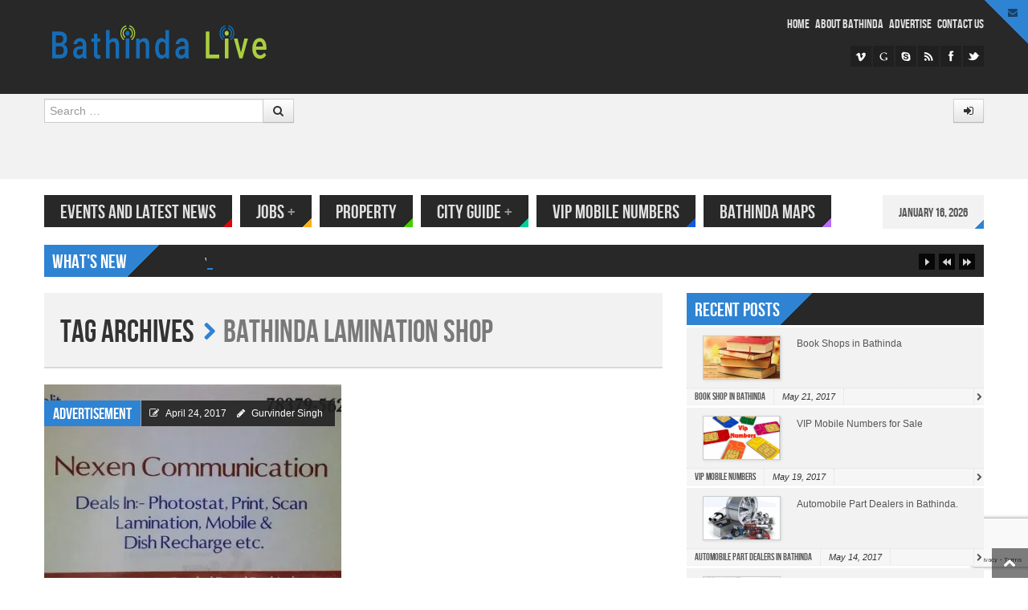

--- FILE ---
content_type: text/html; charset=UTF-8
request_url: https://www.bathindalive.in/tag/bathinda-lamination-shop/
body_size: 21485
content:
<!DOCTYPE html>
<html lang="en-US" prefix="og: http://ogp.me/ns# fb: http://ogp.me/ns/fb#" style="background:#ffffff">
<head>
<meta charset="UTF-8" />
<meta name="viewport" content="width=device-width" />
<title>bathinda lamination shop | Bathinda Live | बठिंडा लाइव | ਬਠਿੰਡਾ ਲਾਇਵ</title>
<link rel="profile" href="https://gmpg.org/xfn/11" />
<link rel="pingback" href="https://www.bathindalive.in/xmlrpc.php" />
<!--[if lt IE 9]>
<script src="https://www.bathindalive.in/wp-content/themes/powermag/js/html5.js" type="text/javascript"></script>
<script src="https://www.bathindalive.in/wp-content/themes/powermag/js/respond.min.js" type="text/javascript"></script>
<script src="https://www.bathindalive.in/wp-content/themes/powermag/js/modernizr-2.5.3.min.js" type="text/javascript"></script>
<link rel="stylesheet" type="text/css" href="ie8.css" />
<![endif]-->



<meta name='robots' content='max-image-preview:large' />
		<style>img:is([sizes="auto" i], [sizes^="auto," i]) { contain-intrinsic-size: 3000px 1500px }</style>
		
<!-- start/ Premium SEO pack - Wordpress Plugin -->
<meta property='og:locale' content='en_US'/>
<meta property="og:type" content="website"/>
<meta property="og:url" content="https://www.bathindalive.in/tag/bathinda-lamination-shop/"/>
<meta property="og:title" content="bathinda lamination shop | Bathinda Live | बठिंडा लाइव | ਬਠਿੰਡਾ ਲਾਇਵ"/>
<meta name="twitter:url" content="https://www.bathindalive.in/tag/bathinda-lamination-shop/"/>
<!-- end/ Premium SEO pack - Wordpress Plugin -->

<link rel='dns-prefetch' href='//secure.gravatar.com' />
<link rel='dns-prefetch' href='//stats.wp.com' />
<link rel='dns-prefetch' href='//v0.wordpress.com' />
<link rel='dns-prefetch' href='//i0.wp.com' />
<link rel="alternate" type="application/rss+xml" title="Bathinda Live | बठिंडा लाइव | ਬਠਿੰਡਾ ਲਾਇਵ &raquo; Feed" href="https://www.bathindalive.in/feed/" />
<link rel="alternate" type="application/rss+xml" title="Bathinda Live | बठिंडा लाइव | ਬਠਿੰਡਾ ਲਾਇਵ &raquo; Comments Feed" href="https://www.bathindalive.in/comments/feed/" />
<link rel="alternate" type="application/rss+xml" title="Bathinda Live | बठिंडा लाइव | ਬਠਿੰਡਾ ਲਾਇਵ &raquo; bathinda lamination shop Tag Feed" href="https://www.bathindalive.in/tag/bathinda-lamination-shop/feed/" />
<script defer src="[data-uri]"></script>
<link rel='stylesheet' id='shortcodes-ultimate-css' href='https://www.bathindalive.in/wp-content/cache/autoptimize/css/autoptimize_single_820cad33e8caee0a204a8b0138c92fe5.css?ver=1' type='text/css' media='all' />
<style id='wp-emoji-styles-inline-css' type='text/css'>

	img.wp-smiley, img.emoji {
		display: inline !important;
		border: none !important;
		box-shadow: none !important;
		height: 1em !important;
		width: 1em !important;
		margin: 0 0.07em !important;
		vertical-align: -0.1em !important;
		background: none !important;
		padding: 0 !important;
	}
</style>
<link rel='stylesheet' id='wp-block-library-css' href='https://www.bathindalive.in/wp-includes/css/dist/block-library/style.min.css?ver=6.4.7' type='text/css' media='all' />
<link rel='stylesheet' id='mediaelement-css' href='https://www.bathindalive.in/wp-includes/js/mediaelement/mediaelementplayer-legacy.min.css?ver=4.2.17' type='text/css' media='all' />
<link rel='stylesheet' id='wp-mediaelement-css' href='https://www.bathindalive.in/wp-includes/js/mediaelement/wp-mediaelement.min.css?ver=6.4.7' type='text/css' media='all' />
<style id='jetpack-sharing-buttons-style-inline-css' type='text/css'>
.jetpack-sharing-buttons__services-list{display:flex;flex-direction:row;flex-wrap:wrap;gap:0;list-style-type:none;margin:5px;padding:0}.jetpack-sharing-buttons__services-list.has-small-icon-size{font-size:12px}.jetpack-sharing-buttons__services-list.has-normal-icon-size{font-size:16px}.jetpack-sharing-buttons__services-list.has-large-icon-size{font-size:24px}.jetpack-sharing-buttons__services-list.has-huge-icon-size{font-size:36px}@media print{.jetpack-sharing-buttons__services-list{display:none!important}}.editor-styles-wrapper .wp-block-jetpack-sharing-buttons{gap:0;padding-inline-start:0}ul.jetpack-sharing-buttons__services-list.has-background{padding:1.25em 2.375em}
</style>
<link rel='stylesheet' id='quads-style-css-css' href='https://www.bathindalive.in/wp-content/plugins/quick-adsense-reloaded/includes/gutenberg/dist/blocks.style.build.css?ver=2.0.98.1' type='text/css' media='all' />
<style id='classic-theme-styles-inline-css' type='text/css'>
/*! This file is auto-generated */
.wp-block-button__link{color:#fff;background-color:#32373c;border-radius:9999px;box-shadow:none;text-decoration:none;padding:calc(.667em + 2px) calc(1.333em + 2px);font-size:1.125em}.wp-block-file__button{background:#32373c;color:#fff;text-decoration:none}
</style>
<style id='global-styles-inline-css' type='text/css'>
body{--wp--preset--color--black: #000000;--wp--preset--color--cyan-bluish-gray: #abb8c3;--wp--preset--color--white: #ffffff;--wp--preset--color--pale-pink: #f78da7;--wp--preset--color--vivid-red: #cf2e2e;--wp--preset--color--luminous-vivid-orange: #ff6900;--wp--preset--color--luminous-vivid-amber: #fcb900;--wp--preset--color--light-green-cyan: #7bdcb5;--wp--preset--color--vivid-green-cyan: #00d084;--wp--preset--color--pale-cyan-blue: #8ed1fc;--wp--preset--color--vivid-cyan-blue: #0693e3;--wp--preset--color--vivid-purple: #9b51e0;--wp--preset--gradient--vivid-cyan-blue-to-vivid-purple: linear-gradient(135deg,rgba(6,147,227,1) 0%,rgb(155,81,224) 100%);--wp--preset--gradient--light-green-cyan-to-vivid-green-cyan: linear-gradient(135deg,rgb(122,220,180) 0%,rgb(0,208,130) 100%);--wp--preset--gradient--luminous-vivid-amber-to-luminous-vivid-orange: linear-gradient(135deg,rgba(252,185,0,1) 0%,rgba(255,105,0,1) 100%);--wp--preset--gradient--luminous-vivid-orange-to-vivid-red: linear-gradient(135deg,rgba(255,105,0,1) 0%,rgb(207,46,46) 100%);--wp--preset--gradient--very-light-gray-to-cyan-bluish-gray: linear-gradient(135deg,rgb(238,238,238) 0%,rgb(169,184,195) 100%);--wp--preset--gradient--cool-to-warm-spectrum: linear-gradient(135deg,rgb(74,234,220) 0%,rgb(151,120,209) 20%,rgb(207,42,186) 40%,rgb(238,44,130) 60%,rgb(251,105,98) 80%,rgb(254,248,76) 100%);--wp--preset--gradient--blush-light-purple: linear-gradient(135deg,rgb(255,206,236) 0%,rgb(152,150,240) 100%);--wp--preset--gradient--blush-bordeaux: linear-gradient(135deg,rgb(254,205,165) 0%,rgb(254,45,45) 50%,rgb(107,0,62) 100%);--wp--preset--gradient--luminous-dusk: linear-gradient(135deg,rgb(255,203,112) 0%,rgb(199,81,192) 50%,rgb(65,88,208) 100%);--wp--preset--gradient--pale-ocean: linear-gradient(135deg,rgb(255,245,203) 0%,rgb(182,227,212) 50%,rgb(51,167,181) 100%);--wp--preset--gradient--electric-grass: linear-gradient(135deg,rgb(202,248,128) 0%,rgb(113,206,126) 100%);--wp--preset--gradient--midnight: linear-gradient(135deg,rgb(2,3,129) 0%,rgb(40,116,252) 100%);--wp--preset--font-size--small: 13px;--wp--preset--font-size--medium: 20px;--wp--preset--font-size--large: 36px;--wp--preset--font-size--x-large: 42px;--wp--preset--spacing--20: 0.44rem;--wp--preset--spacing--30: 0.67rem;--wp--preset--spacing--40: 1rem;--wp--preset--spacing--50: 1.5rem;--wp--preset--spacing--60: 2.25rem;--wp--preset--spacing--70: 3.38rem;--wp--preset--spacing--80: 5.06rem;--wp--preset--shadow--natural: 6px 6px 9px rgba(0, 0, 0, 0.2);--wp--preset--shadow--deep: 12px 12px 50px rgba(0, 0, 0, 0.4);--wp--preset--shadow--sharp: 6px 6px 0px rgba(0, 0, 0, 0.2);--wp--preset--shadow--outlined: 6px 6px 0px -3px rgba(255, 255, 255, 1), 6px 6px rgba(0, 0, 0, 1);--wp--preset--shadow--crisp: 6px 6px 0px rgba(0, 0, 0, 1);}:where(.is-layout-flex){gap: 0.5em;}:where(.is-layout-grid){gap: 0.5em;}body .is-layout-flow > .alignleft{float: left;margin-inline-start: 0;margin-inline-end: 2em;}body .is-layout-flow > .alignright{float: right;margin-inline-start: 2em;margin-inline-end: 0;}body .is-layout-flow > .aligncenter{margin-left: auto !important;margin-right: auto !important;}body .is-layout-constrained > .alignleft{float: left;margin-inline-start: 0;margin-inline-end: 2em;}body .is-layout-constrained > .alignright{float: right;margin-inline-start: 2em;margin-inline-end: 0;}body .is-layout-constrained > .aligncenter{margin-left: auto !important;margin-right: auto !important;}body .is-layout-constrained > :where(:not(.alignleft):not(.alignright):not(.alignfull)){max-width: var(--wp--style--global--content-size);margin-left: auto !important;margin-right: auto !important;}body .is-layout-constrained > .alignwide{max-width: var(--wp--style--global--wide-size);}body .is-layout-flex{display: flex;}body .is-layout-flex{flex-wrap: wrap;align-items: center;}body .is-layout-flex > *{margin: 0;}body .is-layout-grid{display: grid;}body .is-layout-grid > *{margin: 0;}:where(.wp-block-columns.is-layout-flex){gap: 2em;}:where(.wp-block-columns.is-layout-grid){gap: 2em;}:where(.wp-block-post-template.is-layout-flex){gap: 1.25em;}:where(.wp-block-post-template.is-layout-grid){gap: 1.25em;}.has-black-color{color: var(--wp--preset--color--black) !important;}.has-cyan-bluish-gray-color{color: var(--wp--preset--color--cyan-bluish-gray) !important;}.has-white-color{color: var(--wp--preset--color--white) !important;}.has-pale-pink-color{color: var(--wp--preset--color--pale-pink) !important;}.has-vivid-red-color{color: var(--wp--preset--color--vivid-red) !important;}.has-luminous-vivid-orange-color{color: var(--wp--preset--color--luminous-vivid-orange) !important;}.has-luminous-vivid-amber-color{color: var(--wp--preset--color--luminous-vivid-amber) !important;}.has-light-green-cyan-color{color: var(--wp--preset--color--light-green-cyan) !important;}.has-vivid-green-cyan-color{color: var(--wp--preset--color--vivid-green-cyan) !important;}.has-pale-cyan-blue-color{color: var(--wp--preset--color--pale-cyan-blue) !important;}.has-vivid-cyan-blue-color{color: var(--wp--preset--color--vivid-cyan-blue) !important;}.has-vivid-purple-color{color: var(--wp--preset--color--vivid-purple) !important;}.has-black-background-color{background-color: var(--wp--preset--color--black) !important;}.has-cyan-bluish-gray-background-color{background-color: var(--wp--preset--color--cyan-bluish-gray) !important;}.has-white-background-color{background-color: var(--wp--preset--color--white) !important;}.has-pale-pink-background-color{background-color: var(--wp--preset--color--pale-pink) !important;}.has-vivid-red-background-color{background-color: var(--wp--preset--color--vivid-red) !important;}.has-luminous-vivid-orange-background-color{background-color: var(--wp--preset--color--luminous-vivid-orange) !important;}.has-luminous-vivid-amber-background-color{background-color: var(--wp--preset--color--luminous-vivid-amber) !important;}.has-light-green-cyan-background-color{background-color: var(--wp--preset--color--light-green-cyan) !important;}.has-vivid-green-cyan-background-color{background-color: var(--wp--preset--color--vivid-green-cyan) !important;}.has-pale-cyan-blue-background-color{background-color: var(--wp--preset--color--pale-cyan-blue) !important;}.has-vivid-cyan-blue-background-color{background-color: var(--wp--preset--color--vivid-cyan-blue) !important;}.has-vivid-purple-background-color{background-color: var(--wp--preset--color--vivid-purple) !important;}.has-black-border-color{border-color: var(--wp--preset--color--black) !important;}.has-cyan-bluish-gray-border-color{border-color: var(--wp--preset--color--cyan-bluish-gray) !important;}.has-white-border-color{border-color: var(--wp--preset--color--white) !important;}.has-pale-pink-border-color{border-color: var(--wp--preset--color--pale-pink) !important;}.has-vivid-red-border-color{border-color: var(--wp--preset--color--vivid-red) !important;}.has-luminous-vivid-orange-border-color{border-color: var(--wp--preset--color--luminous-vivid-orange) !important;}.has-luminous-vivid-amber-border-color{border-color: var(--wp--preset--color--luminous-vivid-amber) !important;}.has-light-green-cyan-border-color{border-color: var(--wp--preset--color--light-green-cyan) !important;}.has-vivid-green-cyan-border-color{border-color: var(--wp--preset--color--vivid-green-cyan) !important;}.has-pale-cyan-blue-border-color{border-color: var(--wp--preset--color--pale-cyan-blue) !important;}.has-vivid-cyan-blue-border-color{border-color: var(--wp--preset--color--vivid-cyan-blue) !important;}.has-vivid-purple-border-color{border-color: var(--wp--preset--color--vivid-purple) !important;}.has-vivid-cyan-blue-to-vivid-purple-gradient-background{background: var(--wp--preset--gradient--vivid-cyan-blue-to-vivid-purple) !important;}.has-light-green-cyan-to-vivid-green-cyan-gradient-background{background: var(--wp--preset--gradient--light-green-cyan-to-vivid-green-cyan) !important;}.has-luminous-vivid-amber-to-luminous-vivid-orange-gradient-background{background: var(--wp--preset--gradient--luminous-vivid-amber-to-luminous-vivid-orange) !important;}.has-luminous-vivid-orange-to-vivid-red-gradient-background{background: var(--wp--preset--gradient--luminous-vivid-orange-to-vivid-red) !important;}.has-very-light-gray-to-cyan-bluish-gray-gradient-background{background: var(--wp--preset--gradient--very-light-gray-to-cyan-bluish-gray) !important;}.has-cool-to-warm-spectrum-gradient-background{background: var(--wp--preset--gradient--cool-to-warm-spectrum) !important;}.has-blush-light-purple-gradient-background{background: var(--wp--preset--gradient--blush-light-purple) !important;}.has-blush-bordeaux-gradient-background{background: var(--wp--preset--gradient--blush-bordeaux) !important;}.has-luminous-dusk-gradient-background{background: var(--wp--preset--gradient--luminous-dusk) !important;}.has-pale-ocean-gradient-background{background: var(--wp--preset--gradient--pale-ocean) !important;}.has-electric-grass-gradient-background{background: var(--wp--preset--gradient--electric-grass) !important;}.has-midnight-gradient-background{background: var(--wp--preset--gradient--midnight) !important;}.has-small-font-size{font-size: var(--wp--preset--font-size--small) !important;}.has-medium-font-size{font-size: var(--wp--preset--font-size--medium) !important;}.has-large-font-size{font-size: var(--wp--preset--font-size--large) !important;}.has-x-large-font-size{font-size: var(--wp--preset--font-size--x-large) !important;}
.wp-block-navigation a:where(:not(.wp-element-button)){color: inherit;}
:where(.wp-block-post-template.is-layout-flex){gap: 1.25em;}:where(.wp-block-post-template.is-layout-grid){gap: 1.25em;}
:where(.wp-block-columns.is-layout-flex){gap: 2em;}:where(.wp-block-columns.is-layout-grid){gap: 2em;}
.wp-block-pullquote{font-size: 1.5em;line-height: 1.6;}
</style>
<link rel='stylesheet' id='style-css' href='https://www.bathindalive.in/wp-content/cache/autoptimize/css/autoptimize_single_159002d73f4303cae3be341cf29cf83e.css?ver=all' type='text/css' media='all' />
<link rel='stylesheet' id='bootstrap-css-css' href='https://www.bathindalive.in/wp-content/cache/autoptimize/css/autoptimize_single_ba2753ef185f329d4e2ae98f45e8d205.css?ver=all' type='text/css' media='all' />
<link rel='stylesheet' id='less-code-css' href='https://www.bathindalive.in/wp-content/cache/autoptimize/css/autoptimize_single_f987f870b0363ce72af37d68d1268942.css?ver=all' type='text/css' media='all' />
<link rel='stylesheet' id='font-awesome-css-css' href='https://www.bathindalive.in/wp-content/cache/autoptimize/css/autoptimize_single_5364d1cb02176dfe4fb5941ca0889e6f.css?ver=all' type='text/css' media='all' />
<link rel='stylesheet' id='pm_js_composer_front-css' href='https://www.bathindalive.in/wp-content/cache/autoptimize/css/autoptimize_single_d27bc28dea9c60a7d2f6b13041cf65e0.css?ver=all' type='text/css' media='all' />
<link rel='stylesheet' id='jackbox-css-css' href='https://www.bathindalive.in/wp-content/cache/autoptimize/css/autoptimize_single_38e6133bebbfe4b3eff9390c60bdade2.css?ver=all' type='text/css' media='all' />
<link rel='stylesheet' id='responsive-css' href='https://www.bathindalive.in/wp-content/cache/autoptimize/css/autoptimize_single_984f6a06f33fd960cd128c6bcaa21453.css?ver=all' type='text/css' media='all' />
<link rel='stylesheet' id='js_composer_front-css' href='https://www.bathindalive.in/wp-content/plugins/js_composer/assets/css/js_composer.min.css?ver=5.1.1' type='text/css' media='all' />
<link rel='stylesheet' id='jetpack_css-css' href='https://www.bathindalive.in/wp-content/cache/autoptimize/css/autoptimize_single_86b31c00d881f97411782be00e47ddb4.css?ver=13.6.1' type='text/css' media='all' />
<style id='quads-styles-inline-css' type='text/css'>

    .quads-location ins.adsbygoogle {
        background: transparent !important;
    }.quads-location .quads_rotator_img{ opacity:1 !important;}
    .quads.quads_ad_container { display: grid; grid-template-columns: auto; grid-gap: 10px; padding: 10px; }
    .grid_image{animation: fadeIn 0.5s;-webkit-animation: fadeIn 0.5s;-moz-animation: fadeIn 0.5s;
        -o-animation: fadeIn 0.5s;-ms-animation: fadeIn 0.5s;}
    .quads-ad-label { font-size: 12px; text-align: center; color: #333;}
    .quads_click_impression { display: none;} .quads-location, .quads-ads-space{max-width:100%;} @media only screen and (max-width: 480px) { .quads-ads-space, .penci-builder-element .quads-ads-space{max-width:340px;}}
</style>
<script defer id="jquery-core-js-extra" src="[data-uri]"></script>
<script type="text/javascript" src="https://www.bathindalive.in/wp-includes/js/jquery/jquery.min.js?ver=3.7.1" id="jquery-core-js"></script>
<script defer type="text/javascript" src="https://www.bathindalive.in/wp-includes/js/jquery/jquery-migrate.min.js?ver=3.4.1" id="jquery-migrate-js"></script>
<script defer type="text/javascript" src="https://www.bathindalive.in/wp-content/cache/autoptimize/js/autoptimize_single_5cb4804e34734d2cae3ee51052f048aa.js?ver=1" id="shortcodes-ultimate-js"></script>
<link rel="https://api.w.org/" href="https://www.bathindalive.in/wp-json/" /><link rel="alternate" type="application/json" href="https://www.bathindalive.in/wp-json/wp/v2/tags/131" /><link rel="EditURI" type="application/rsd+xml" title="RSD" href="https://www.bathindalive.in/xmlrpc.php?rsd" />
<meta name="generator" content="WordPress 6.4.7" />
<script async src="//pagead2.googlesyndication.com/pagead/js/adsbygoogle.js"></script>
<script>
  (adsbygoogle = window.adsbygoogle || []).push({
    google_ad_client: "ca-pub-1740103739803609",
    enable_page_level_ads: true
  });
</script>	<style>img#wpstats{display:none}</style>
		<script defer src="[data-uri]"></script><style>
			.widget-title span.inner,
			.widget-title span.inner a,
			.simil-widget-comment span.inner,
			.simil-widget-comment span.inner a,
			#collapse-trigger a:hover,
			#newsletter h2,
			.main-navigation ul ul a,
			.main-small-navigation ul.sub-menu li a,
			.entry-img-info .flex-cat a,
			footer.entry-meta span,
			footer.entry-meta .edit-link a,
			.reply a,
			div.activity-meta a,
			#author-wrap .author-name,
			#author-wrap .author-name a,
			#ticker-wrap span.ticker-title,
			.label a,
			.label,
			.rw-overall,
			#wp-calendar thead th, #wp-calendar tbody td#today,
			#wp-calendar tfoot #next a, #wp-calendar tfoot #prev a, #wp-calendar tfoot #next, #wp-calendar tfoot #prev, #wp-calendar tfoot .pad,
			.utilities.footer ul li a,
			#carousel div span.selected,
			div.item-list-tabs ul li a span,
			.pm-bp-badge
			{color:#ffffff}
			
			#full-top,
			#full-footer,
			.main-navigation li,
			.menu-toggle,
			#carousel div span,
			.es-nav span.es-nav-next,
			.es-nav span.es-nav-prev,
			.widget-title-bg,
			.widget-post.pm-first,
			#ticker-wrap,
			.ticker,
			.ticker-swipe,
			.ticker-swipe span,
			.rw-criteria,
			.rw-end,
			.rw-user-rating-wrapper,
			.post-widget li:hover .info-stripe i,
			.wpcf7 label,
			.wp-caption-text,
			.gallery-caption,
			.gallery-caption:before,
			.social-count-plus a:hover .social-count-go,
			.cat-tabs ul,
			.cat-tabs ul li a,
			.reply a:hover,
			div.activity-meta a:hover,
			.tooltip-inner,
			.activity-content a.loading,
			.activity-content.no-inner-content .activity-meta a:hover
			{background-color:#282828}
			
			.label:hover
			{background: #282828!important}
			
			.post-widget li:hover .info-stripe i
			{border-left: 1px solid #282828}
			
			.social-count-plus a:hover .social-count-go
			{border: 1px solid #282828}
			
			.tooltip.right .tooltip-arrow
			{border-right-color: #282828 }
			
				.main-navigation a,
				.widget-post.pm-first a,
				.ticker-content a,
				.utilities ul li a,
				.cat-tabs ul li a,
				.reply a:hover,
				.activity-content.no-inner-content .activity-meta a:hover
				{color:#e0e0e0}
				
				.main-navigation a:hover,
				.widget-post.pm-first a:hover,
				.ticker-content a:hover,
				.utilities ul li a:hover,
				.cat-tabs ul li a:hover
				{color:#ffffff; 
				text-shadow: 0px 0px 2px rgba(255, 255, 255, 0.3);}
				
				#widgetized-footer .widget-title span.inner,
				#widgetized-footer .widget-title span.inner a,
				.widget-post.pm-first,
				.menu-toggle,
				article .entry-rating-wrap,
				.post-widget li:hover .info-stripe i,
				.social-count-plus a:hover .social-count-go,
				.es-nav span.es-nav-next i,
				.es-nav span.es-nav-prev i,
				#rating-box,
				.rw-user-rating-desc,
				.wpcf7 label,
				#carousel div span
				{color:#ffffff}
				
			#full-bar,
			.boxed,
			#respond,
			.boxed-title,
			.main-small-navigation ul li a,
			.related-posts .pm-first,
			footer.entry-meta li a,
			footer.entry-meta .tag-list a,
			.carousel-text,
			.widget-post,
			.widget ul li,
			a.follow-us,
			a.twtr-join-conv,
			.twtr-widget .twtr-tweet-wrap,
			.twtr-widget .twtr-hd,
			.ads-widget,
			.comment.boxed,
			.nocomments,
			.lwa.default, 
			.lwa-register.default,
			.date,
			.cat-panes-content li.panes,
			.breadcrumb,
			#wp-calendar caption,
			#wp-calendar tbody .pad:hover,
			#wp-calendar tbody td,
			.widget-text-only,
			div.item-list-tabs,
			div.activity-comments form.ac-form,
			div.activity-comments > ul li,
			ul#members-list li,
			ul#group-members-list li,
			ul#groups-list li,
			ul#friend-list li,
			.activity-list li .activity-content,
			.padder div.pagination,
			div.messages-options-nav,
			table#message-threads tr td,
			div.activity-meta
			{background-color:#f2f2f2}
			
				a,
				.date a,
				.related-posts .pm-first a
				{color:#555555}
				
				a:hover,
				.date a:hover,
				.related-posts .pm-first a:hover,
				.widget .widget-post.pm-rest a:hover
				{color:#000000}
				
				body,
				.affiliate-wrap p
				{color:#333333}
				</style><meta name="generator" content="Powered by Visual Composer - drag and drop page builder for WordPress."/>
<!--[if lte IE 9]><link rel="stylesheet" type="text/css" href="https://www.bathindalive.in/wp-content/plugins/js_composer/assets/css/vc_lte_ie9.min.css" media="screen"><![endif]--><style>
		
	
	
	::-moz-selection {
		background:#2e83d3!important;
		color: #fff;
	}
	::selection {
		background:#2e83d3!important;
		color: #fff;
	}
	
	*:focus {
		outline-color: #2e83d3!important;
	}
	
	.page-nav .current,
	#comments .page-numbers.current,
	.breadcrumb .icon-chevron-right,
	#secondary ul li:before,
	#widgetized-footer ul li:before,
	#secondary ul li:after,
	#widgetized-footer ul li:after,
	.arch-chevron 
	{color:#2e83d3}	
	
	.widget-title-bg .widget-title span.inner,
	.widget-title-bg .simil-widget-comment,
	.flex-cat,
	#full-site-info,
	#full-collapsible,
	footer.entry-meta span,
	footer.entry-meta a,
	.flex-control-paging li a.flex-active,
	#carousel div span.selected,
	.reply a,
	#author-wrap .author-name,
	#ticker-wrap span.ticker-title,
	.img-frame,
	.entry-content .gallery .img-frame,
	.rw-end .rw-overall,
	span.criteria-percentage,
	.label,
	#wp-calendar tbody td#today,
	#widgetized-footer #wp-calendar tbody td#today,
	#wp-calendar thead th,
	#wp-calendar tfoot #next,
	#wp-calendar tfoot #prev,
	#wp-calendar tfoot .pad,
	#logo a.demologo,
	div.item-list-tabs ul li a span,
	div.activity-meta a,
	a.bp-primary-action span,
	#reply-title small a span,
	.pm-bp-badge
	{background-color:#2e83d3}
	
	.ticker-swipe span
	{border-bottom: 2px solid #2e83d3}

	.cat-diagonal
	{ background: -moz-linear-gradient(-45deg,  #2e83d3 0%, #2e83d3 50%, rgba(0,0,0,0) 51%, rgba(0,0,0,0) 100%);
	background: -webkit-gradient(linear, left top, right bottom, color-stop(0%,#2e83d3), color-stop(50%,#2e83d3), color-stop(51%,rgba(0,0,0,0)), color-stop(100%,rgba(0,0,0,0)));
	background: -webkit-linear-gradient(-45deg,  #2e83d3 0%,#2e83d3 50%,rgba(0,0,0,0) 51%,rgba(0,0,0,0) 100%);
	background: -o-linear-gradient(-45deg,  #2e83d3 0%,#2e83d3 50%,rgba(0,0,0,0) 51%,rgba(0,0,0,0) 100%); 
	background: -ms-linear-gradient(-45deg,  #2e83d3 0%,#2e83d3 50%,rgba(0,0,0,0) 51%,rgba(0,0,0,0) 100%); 
	background: linear-gradient(135deg,  #2e83d3 0%,#2e83d3 50%,rgba(0,0,0,0) 51%,rgba(0,0,0,0) 100%); }
	
	#collapse-trigger
	{background: -moz-linear-gradient(45deg,  #2e83d3 0%, #2e83d3 50%, #2e83d3 51%, #2e83d3 100%);
	background: -webkit-gradient(linear, left top, right bottom, color-stop(0%,rgba(0,0,0,0)), color-stop(50%,rgba(0,0,0,0)), color-stop(51%,#2e83d3), color-stop(100%,rgba(10,8,9,0)));
	background: -webkit-linear-gradient(45deg,  rgba(0,0,0,0) 0%,rgba(0,0,0,0) 50%,#2e83d3 51%,#2e83d3 100%);
	background: -o-linear-gradient(45deg,  rgba(0,0,0,0) 0%,rgba(0,0,0,0) 50%,#2e83d3 51%,#2e83d3 100%);
	background: -ms-linear-gradient(45deg,  rgba(0,0,0,0) 0%,rgba(0,0,0,0) 50%,#2e83d3 51%,#2e83d3 100%);
	background: linear-gradient(45deg,  rgba(0,0,0,0) 0%,rgba(0,0,0,0) 50%,#2e83d3 51%,#2e83d3 100%);}
	
	.cat-angle,
	.date .corner
	{background: -moz-linear-gradient(-45deg,  rgba(0,0,0,0) 0%, rgba(0,0,0,0) 50%, #2e83d3 51%, #2e83d3 83%, #2e83d3 100%);
	background: -webkit-gradient(linear, left top, right bottom, color-stop(0%,rgba(0,0,0,0)), color-stop(50%,rgba(0,0,0,0)), color-stop(51%,#2e83d3), color-stop(83%,#2e83d3), color-stop(100%,#2e83d3));
	background: -webkit-linear-gradient(-45deg,  rgba(0,0,0,0) 0%,rgba(0,0,0,0) 50%,#2e83d3 51%,#2e83d3 83%,#2e83d3 100%);
	background: -o-linear-gradient(-45deg, rgba(0,0,0,0) 0%,rgba(0,0,0,0) 50%,#2e83d3 51%,#2e83d3 83%,#2e83d3 100%);
	background: -ms-linear-gradient(-45deg, rgba(0,0,0,0) 0%,rgba(0,0,0,0) 50%,#2e83d3 51%,#2e83d3 83%,#2e83d3 100%);
	background: linear-gradient(135deg,  rgba(0,0,0,0) 0%,rgba(0,0,0,0) 50%,#2e83d3 51%,#2e83d3 83%,#2e83d3 100%);}

	 </style>


<!-- Jetpack Open Graph Tags -->
<meta property="og:type" content="website" />
<meta property="og:title" content="bathinda lamination shop &#8211; Bathinda Live | बठिंडा लाइव | ਬਠਿੰਡਾ ਲਾਇਵ" />
<meta property="og:url" content="https://www.bathindalive.in/tag/bathinda-lamination-shop/" />
<meta property="og:site_name" content="Bathinda Live | बठिंडा लाइव | ਬਠਿੰਡਾ ਲਾਇਵ" />
<meta property="og:image" content="https://i0.wp.com/www.bathindalive.in/wp-content/uploads/2017/04/cropped-Bathinda-Live-Short-Logo-1.png?fit=512%2C512&#038;ssl=1" />
<meta property="og:image:width" content="512" />
<meta property="og:image:height" content="512" />
<meta property="og:image:alt" content="" />
<meta property="og:locale" content="en_US" />

<!-- End Jetpack Open Graph Tags -->
<link rel="icon" href="https://i0.wp.com/www.bathindalive.in/wp-content/uploads/2017/04/cropped-Bathinda-Live-Short-Logo-1.png?fit=32%2C32&#038;ssl=1" sizes="32x32" />
<link rel="icon" href="https://i0.wp.com/www.bathindalive.in/wp-content/uploads/2017/04/cropped-Bathinda-Live-Short-Logo-1.png?fit=192%2C192&#038;ssl=1" sizes="192x192" />
<link rel="apple-touch-icon" href="https://i0.wp.com/www.bathindalive.in/wp-content/uploads/2017/04/cropped-Bathinda-Live-Short-Logo-1.png?fit=180%2C180&#038;ssl=1" />
<meta name="msapplication-TileImage" content="https://i0.wp.com/www.bathindalive.in/wp-content/uploads/2017/04/cropped-Bathinda-Live-Short-Logo-1.png?fit=270%2C270&#038;ssl=1" />
<noscript><style type="text/css"> .wpb_animate_when_almost_visible { opacity: 1; }</style></noscript></head>

<body class="archive tag tag-bathinda-lamination-shop tag-131 wpb-js-composer js-comp-ver-5.1.1 vc_responsive">

<noscript><style scoped>#main { visibility: visible!important } </style></noscript>



<div id="page" class="hfeed site">

		
	<div id="header-wrap">
	
		<div id="full-top">
			
			<!-- Masthead
			================================================== -->
			<header id="masthead" class="site-header" role="banner">
				<div class="container">
					<div class="row">
						<div class="span12 header-wrap">
							<div class="branding">
								
																
								<div id="logo">
									<a href="https://www.bathindalive.in/" title="Bathinda Live | बठिंडा लाइव | ਬਠਿੰਡਾ ਲਾਇਵ" rel="home"><img src="https://www.bathindalive.in/wp-content/uploads/2017/04/Bathinda-Live-Bold-Logo-288x77.png" width="" height="" alt="Bathinda Live | बठिंडा लाइव | ਬਠਿੰਡਾ ਲਾਇਵ"/></a>
								</div>
															
							</div>
							
														
							<div class="utilities">
								<div class="util-menu"><ul id="menu-topmenu" class="menu"><li id="menu-item-1242" class="menu-item menu-item-type-custom menu-item-object-custom menu-item-home menu-item-1242"><a href="https://www.bathindalive.in">Home</a></li>
<li id="menu-item-1263" class="menu-item menu-item-type-post_type menu-item-object-page menu-item-1263"><a href="https://www.bathindalive.in/about-bathinda-city/">About Bathinda</a></li>
<li id="menu-item-1267" class="menu-item menu-item-type-post_type menu-item-object-page menu-item-1267"><a href="https://www.bathindalive.in/advertise/">Advertise</a></li>
<li id="menu-item-1262" class="menu-item menu-item-type-post_type menu-item-object-page menu-item-1262"><a href="https://www.bathindalive.in/contact-us/">Contact Us</a></li>
</ul></div>								


<ul class="socials">
		<li><a href="vimeo" class="sprite-socials sprite-vimeo" title="Follow us on Vimeo" target="_blank"></a></li>
		<li><a href="google" class="sprite-socials sprite-gplus" title="Follow us on Google +" target="_blank"></a></li>
		<li><a href="skype" class="sprite-socials sprite-skype" title="Follow us on Skype" target="_blank"></a></li>
		<li><a href="https://www.bathindalive.in/feed" class="sprite-socials sprite-rss" title="Follow us on Rss Feed" target="_blank"></a></li>
		<li><a href="https://www.facebook.com/bathindalive.in" class="sprite-socials sprite-facebook" title="Follow us on Facebook" target="_blank"></a></li>
		<li><a href="twitter" class="sprite-socials sprite-twitter" title="Follow us on Twitter" target="_blank"></a></li>
	</ul>							</div>
							
						</div><!--span12-->
					</div><!--row-->
				</div><!--.container-->
			</header><!-- #masthead .site-header -->
		</div><!-- #full-top -->
		
		<!-- Login Bar and Search
		================================================== -->
		<div id="full-bar">
			<div class="container">
				<div class="row full-bar-relative">
					<div class="span4">	<form method="get" id="searchform" action="https://www.bathindalive.in/" role="search">
		<label for="s" class="assistive-text">Search</label>
		<div class="input-append">
			<input type="text" class="field" name="s" value="" id="s" placeholder="Search &hellip;" />
			<button class="btn" type="submit"><i class="icon-search"></i></button>
		</div>
		<input type="submit" class="submit" name="submit" id="searchsubmit" value="Search" />
	</form></div>
					
					<div class="signin">
						

<a href="#" class="btn" id="pm-login-btn" data-toggle="tooltip" data-placement="bottom" title="Login"><i class="icon-signin"></i></a>

<div class="lwa default hide" id="pm-login">
	<div class="widget-title-bg clearfix">
		<h4 class="widget-title"> <span class="inner">
			Login			</span> <span class="cat-diagonal"></span> </h4>
	</div>
	<div class="login-form-inner clearfix">
		<form name="lwa-form" class="lwa-form" action="https://www.bathindalive.in/wp-login.php" method="post">
			<div class="input-prepend">
				<div class="lwa-username">
					<label class="user-label">
						Username					</label>
					<span class="add-on"><i class="icon-user"></i></span>
					<input type="text" name="log" id="lwa_user_login" class="input" placeholder="Username" />
				</div>
			</div>
			<!--input prepend usr-->
			
			<div class="input-prepend">
				<div class="lwa-password">
					<label class="psw-label">
						Password					</label>
					<span class="add-on"><i class="icon-key"></i></span>
					<input type="password" name="pwd" id="lwa_user_pass" class="input" placeholder="Password" />
				</div>
			</div>
			<!--input prepend psw-->
			
			<div class="pull-right">
				<div class="lwa-login_form">
									</div>
				<div class="lwa-submit-button">
					<input type="submit" name="wp-submit" id="lwa_wp-submit"  class="btn btn-inverse" value="Log In" tabindex="100" />
					<input type="hidden" name="lwa_profile_link" value="1" />
					<input type="hidden" name="login-with-ajax" value="login" />
				</div>
			</div>
			<!--pull-right-->
			
			<div class="lwa-links">
				<div class="rememberme pull-left">
					<input name="rememberme" type="checkbox" class="lwa-rememberme" value="forever" />
					<label>
						Remember Me					</label>
				</div>
				<!--rememberme pull-left-->
				
								<div class="lost-psw"> <a class="lwa-links-remember" href="https://www.bathindalive.in/wp-login.php?action=lostpassword" title="Password Lost and Found">
					Lost your password?					</a> </div>
							</div>
			<!--lwa-links-->
			
		</form>
				<form name="lwa-remember" class="lwa-remember" action="https://www.bathindalive.in/wp-login.php?action=lostpassword" method="post" style="display:none;">
			<div class="lwa-remember-email">
						<div class="input-prepend"> <span class="add-on"><i class="icon-question-sign"></i></span>
				<input type="text" name="user_login" id="lwa_user_remember" value="Enter username or email" onfocus="if(this.value == 'Enter username or email'){this.value = '';}" onblur="if(this.value == ''){this.value = 'Enter username or email'}" />
			</div>
			<!--input-prepend--> 
			
			<a href="#" class="lwa-links-remember-cancel btn">
			Cancel			</a>
						<span class="lwa-submit-button">
			<input type="submit" class="btn btn-inverse get-password" value="Get New Password" />
			<input type="hidden" name="login-with-ajax" value="remember" />
			</span>
		</form>
	</div>
	<!--lwa-remember-email-->
	</div>
<!-- .login-form-inner -->
</div>
<!-- .lwa -->


<div class="lwa-register default hide" id="pm-register">
	<div class="widget-title-bg clearfix">
		<h4 class="widget-title"> <span class="inner">
			Register			</span> <span class="cat-diagonal"></span> </h4>
	</div>
	<div class="register-form-inner">
		<form name="registerform" id="registerform" action="https://www.bathindalive.in/wp-login.php?action=register" method="post">
			<div class="lwa-username">
				<div class="input-prepend">
					<label class="hide">
											</label>
					<span class="add-on"><i class="icon-user"></i></span>
					<input type="text" name="user_login" id="user_login"  value="Username" onfocus="if(this.value == 'Username'){this.value = '';}" onblur="if(this.value == ''){this.value = 'Username'}" />
				</div>
				<!--input-prepend--> 
			</div>
			<div class="lwa-email">
				<div class="input-prepend">
					<label class="hide">
											</label>
					<span class="add-on"><i class="icon-envelope"></i></span>
					<input type="text" name="user_email" id="user_email"  value="E-mail" onfocus="if(this.value == 'E-mail'){this.value = '';}" onblur="if(this.value == ''){this.value = 'E-mail'}"/>
				</div>
				<!--input-prepend--> 
			</div>
			<!--lwa-mail-->
			
						<div class="lwa-submit-button">
				<p style="margin: 20px 0" class="alert alert-warning">
					A password will be e-mailed to you.				</p>
				<p class="submit tr" style="margin-bottom: 0">
					<input type="submit" name="wp-submit" id="wp-submit" class="btn btn-inverse" value="Register" tabindex="100" />
				</p>
				<input type="hidden" name="login-with-ajax" value="register" />
			</div>
		</form>
	</div>
	<!--register-form-inner--> 
	
</div>
</div>
<!-- Quick Adsense Reloaded -->
<div id="quads-ad4_widget"><script async src="//pagead2.googlesyndication.com/pagead/js/adsbygoogle.js"></script>
<!-- leadboard -->
<ins class="adsbygoogle"
     style="display:inline-block;width:728px;height:90px"
     data-ad-client="ca-pub-1740103739803609"
     data-ad-slot="5889302979"></ins>
<script>
(adsbygoogle = window.adsbygoogle || []).push({});
</script></div>					</div>
				</div><!-- full-bar-relative .row -->
			</div><!-- .container -->
		</div><!-- #full-bar -->
		
		<div id="collapse-trigger">
	<a class="collapse" data-toggle="collapse" data-target="#newsletter">
		<i class="icon-envelope-alt"></i>	</a>
</div><!--#collapse-trigger-->

<div id="full-collapsible">
	<div class="container hidden-box">
		<div id="newsletter" class="accordion-body collapse">
			<div class="hidden-box-inner">
		
				<h2>Join our awesome newsletter! <small>*Weekly Updates</small></h2>
				<div class="input-append newsletter-form">
				
				
				<!-- Begin MailChimp Signup Form -->

				<div id="mc_embed_signup">
					<form action="https://bathindalive.us15.list-manage.com/subscribe/post?u=304c6ce7a53930bb89e204817&id=a5ff50ea54" method="post" id="mc-embedded-subscribe-form" name="mc-embedded-subscribe-form" class="validate" target="_blank" novalidate>
						<input type="email" value="" name="EMAIL" class="email form-control col-md-4" id="mce-EMAIL" placeholder="Enter your email address" required>
						<!-- real people should not fill this in and expect good things - do not remove this or risk form bot signups-->
						<div style="position: absolute; left: -5000px;"><input type="text" name="b_304c6ce7a53930bb89e204817_a5ff50ea54" tabindex="-1" value=""></div>
						<input type="submit" value="Go!" name="subscribe" id="mc-embedded-subscribe" class="btn btn-inverse">
					</form>
					
				</div><!--End mc_embed_signup-->
				


			</div> <!-- hidden-box-inner-->
		</div><!-- #newsletter -->
	</div><!-- .hidden-box -->
</div><!-- #full-collapsible -->	
	</div><!--header-wrap-->
	
		<div class="container full-main free-layout">
		
	<div id="nav-wrap">
		<div class="row">
			<div class="navi-class span12 clearfix">
				<nav role="navigation" class="site-navigation main-navigation">
							<h1 class="assistive-text">Menu<i class="icon-reorder"></i></h1>
							<div class="assistive-text skip-link"><a href="#content" title="Skip to content">Skip to content</a></div>
							
							<div class="menu-mainmenu-container"><ul id="menu-mainmenu" class="menu"><li id='menu-item-1175'  class="menu-item menu-item-type-taxonomy menu-item-object-category"><a  href="https://www.bathindalive.in/category/events-and-latest-news/" id="#d7060f">Events and Latest News</a> <small class="nav_desc">#d7060f</small><span class="corner custom-color"></span></li>
<li id='menu-item-1176'  class="menu-item menu-item-type-taxonomy menu-item-object-category menu-item-has-children"><a  href="https://www.bathindalive.in/category/jobs/" id="#ffad15">Jobs</a> <small class="nav_desc">#ffad15</small><span class="corner custom-color"></span>
<ul class="sub-menu">
<li id='menu-item-1179'  class="menu-item menu-item-type-taxonomy menu-item-object-category"><a  href="https://www.bathindalive.in/category/jobs/government-jobs/">Govt. Jobs</a> <span class="corner custom-color"></span></li>
<li id='menu-item-1180'  class="menu-item menu-item-type-taxonomy menu-item-object-category"><a  href="https://www.bathindalive.in/category/jobs/private-jobs/">Private Jobs</a> <span class="corner custom-color"></span></li>
</ul>
</li>
<li id='menu-item-1177'  class="menu-item menu-item-type-taxonomy menu-item-object-category"><a  href="https://www.bathindalive.in/category/property/" id="#45cd00">Property</a> <small class="nav_desc">#45cd00</small><span class="corner custom-color"></span></li>
<li id='menu-item-1239'  class="menu-item menu-item-type-taxonomy menu-item-object-category menu-item-has-children"><a  href="https://www.bathindalive.in/category/city-guide/" id="#00cd97">City Guide</a> <small class="nav_desc">#00cd97</small><span class="corner custom-color"></span>
<ul class="sub-menu">
<li id='menu-item-1258'  class="menu-item menu-item-type-taxonomy menu-item-object-category"><a  href="https://www.bathindalive.in/category/city-guide/automobile-part-dealers-in-bathinda/">Automobile Dealers in Bathinda</a> <span class="corner custom-color"></span></li>
<li id='menu-item-1243'  class="menu-item menu-item-type-taxonomy menu-item-object-category"><a  href="https://www.bathindalive.in/category/city-guide/banks-in-bathinda/">Banks</a> <span class="corner custom-color"></span></li>
<li id='menu-item-1245'  class="menu-item menu-item-type-taxonomy menu-item-object-category"><a  href="https://www.bathindalive.in/category/city-guide/beauty-salons-in-bathinda/">Beauty Salons</a> <span class="corner custom-color"></span></li>
<li id='menu-item-1255'  class="menu-item menu-item-type-taxonomy menu-item-object-category"><a  href="https://www.bathindalive.in/category/city-guide/best-hotels-in-bathinda/">Best Hotels</a> <span class="corner custom-color"></span></li>
<li id='menu-item-1260'  class="menu-item menu-item-type-taxonomy menu-item-object-category"><a  href="https://www.bathindalive.in/category/city-guide/book-shop-in-bathinda/" id="#b6ec5f">Book Shops</a> <span class="corner custom-color"></span></li>
<li id='menu-item-1246'  class="menu-item menu-item-type-taxonomy menu-item-object-category"><a  href="https://www.bathindalive.in/category/city-guide/cinemas-in-bathinda/">Cinemas</a> <span class="corner custom-color"></span></li>
<li id='menu-item-1247'  class="menu-item menu-item-type-taxonomy menu-item-object-category"><a  href="https://www.bathindalive.in/category/city-guide/computer-shop-in-bathinda-city/">Computer Shop</a> <span class="corner custom-color"></span></li>
<li id='menu-item-1240'  class="menu-item menu-item-type-taxonomy menu-item-object-category"><a  href="https://www.bathindalive.in/category/city-guide/gyms-in-bathinda/">Gyms</a> <span class="corner custom-color"></span></li>
<li id='menu-item-1241'  class="menu-item menu-item-type-taxonomy menu-item-object-category"><a  href="https://www.bathindalive.in/category/city-guide/hospitals/">Hospitals</a> <span class="corner custom-color"></span></li>
<li id='menu-item-1248'  class="menu-item menu-item-type-taxonomy menu-item-object-category"><a  href="https://www.bathindalive.in/category/city-guide/jewellery-showrooms-in-bathinda/">Jewellery Showrooms</a> <span class="corner custom-color"></span></li>
<li id='menu-item-1257'  class="menu-item menu-item-type-taxonomy menu-item-object-category"><a  href="https://www.bathindalive.in/category/city-guide/medical-stores-in-bathinda/">Medical Stores in Bathinda</a> <span class="corner custom-color"></span></li>
<li id='menu-item-1252'  class="menu-item menu-item-type-taxonomy menu-item-object-category"><a  href="https://www.bathindalive.in/category/city-guide/mobile-phone-dealers-in-bathinda/">Mobile Phone Dealers</a> <span class="corner custom-color"></span></li>
<li id='menu-item-1249'  class="menu-item menu-item-type-taxonomy menu-item-object-category"><a  href="https://www.bathindalive.in/category/city-guide/readymade-garment-showrooms-in-bathinda/">Ready made Garment Showrooms</a> <span class="corner custom-color"></span></li>
<li id='menu-item-1251'  class="menu-item menu-item-type-taxonomy menu-item-object-category"><a  href="https://www.bathindalive.in/category/jobs/schools-in-bathinda/">Education Institution</a> <span class="corner custom-color"></span></li>
<li id='menu-item-1253'  class="menu-item menu-item-type-taxonomy menu-item-object-category"><a  href="https://www.bathindalive.in/category/city-guide/pg-in-bathinda/">PG in Bathinda</a> <span class="corner custom-color"></span></li>
<li id='menu-item-1250'  class="menu-item menu-item-type-taxonomy menu-item-object-category"><a  href="https://www.bathindalive.in/category/city-guide/tourist-places-in-bathinda/">Tourist Places</a> <span class="corner custom-color"></span></li>
<li id='menu-item-1244'  class="menu-item menu-item-type-taxonomy menu-item-object-category"><a  href="https://www.bathindalive.in/category/city-guide/bathinda-city-important-numbers/">Important Numbers</a> <span class="corner custom-color"></span></li>
</ul>
</li>
<li id='menu-item-1259'  class="menu-item menu-item-type-taxonomy menu-item-object-category"><a  href="https://www.bathindalive.in/category/vip-mobile-numbers/" id="#145adb">Vip Mobile Numbers</a> <small class="nav_desc">#145adb</small><span class="corner custom-color"></span></li>
<li id='menu-item-1178'  class="menu-item menu-item-type-taxonomy menu-item-object-category"><a  href="https://www.bathindalive.in/category/bathinda-maps/" id="#b96cfa">Bathinda Maps</a> <small class="nav_desc">#b96cfa</small><span class="corner custom-color"></span></li>
</ul></div>							
														<div class="date">
								<a href="https://www.bathindalive.in/2026/01/16/" rel="tooltip" data-original-title="Check out today&#39s posts!" data-placement="left">January 16, 2026</a>
								<span class="corner custom-color"></span>
							</div>
								
				</nav><!-- .site-navigation .main-navigation -->
			</div><!-- #nav-wrap -->
		</div><!-- nav .row -->
	</div>

					
<div class="row">

	<div id="ticker-wrap" class="span12">	
		
		<span class="widget-title-bg">
				<span class="widget-title">
					<span class="inner">What's New</span>
					<span class="cat-diagonal"></span>
				</span>
		</span><!-- .widget-title-bg-->

			<ul id="js-news" class="js-hidden">
						
								<li class="news-item">
					<a href='https://www.bathindalive.in/2017/05/21/book-shops-in-bathinda/' title='Book Shops in Bathinda'>Book Shops in Bathinda</a>
				</li>
								<li class="news-item">
					<a href='https://www.bathindalive.in/2017/05/19/vip-mobile-numbers-for-sale/' title='VIP Mobile Numbers for Sale'>VIP Mobile Numbers for Sale</a>
				</li>
								<li class="news-item">
					<a href='https://www.bathindalive.in/2017/05/14/automobile-part-dealers-in-bathinda/' title='Automobile Part Dealers in Bathinda.'>Automobile Part Dealers in Bathinda.</a>
				</li>
								<li class="news-item">
					<a href='https://www.bathindalive.in/2017/05/14/medical-stores-in-bathinda/' title='Medical Stores in Bathinda'>Medical Stores in Bathinda</a>
				</li>
								<li class="news-item">
					<a href='https://www.bathindalive.in/2017/04/29/best-hotels-in-bathinda/' title='Best Hotels in Bathinda'>Best Hotels in Bathinda</a>
				</li>
								<li class="news-item">
					<a href='https://www.bathindalive.in/2017/04/29/pg-in-bathinda/' title='PG in Bathinda'>PG in Bathinda</a>
				</li>
								<li class="news-item">
					<a href='https://www.bathindalive.in/2017/04/27/property-dealer-in-bathinda/' title='Property Dealer in Bathinda'>Property Dealer in Bathinda</a>
				</li>
								<li class="news-item">
					<a href='https://www.bathindalive.in/2017/04/26/vip-numbers/' title='VIP NUMBERS'>VIP NUMBERS</a>
				</li>
								<li class="news-item">
					<a href='https://www.bathindalive.in/2017/04/26/mobile-phone-dealers-in-bathinda/' title='Mobile Phone Dealers in Bathinda'>Mobile Phone Dealers in Bathinda</a>
				</li>
								<li class="news-item">
					<a href='https://www.bathindalive.in/2017/04/24/nexen-communication/' title='Nexen Communication'>Nexen Communication</a>
				</li>
								
							</ul>
	</div><!-- #ticker -->
</div><!-- .row -->				
		<div id="main" class="site-main">
		<span class="spinner"></span>
<div class="row">
		<section id="primary" class="content-area span8">
			<div id="content" class="site-content" role="main">

			
				<header class="boxed-title">
					<h1 class="page-title">
						Tag Archives <i class="icon-chevron-right arch-chevron"></i><span>bathinda lamination shop</span>					</h1>
									
				</header><!-- .page-header -->
				
								
								<div id="loop-wrap">
								
													
					

<article rel="tooltip" data-html="true" data-title="<ul class='cat-tooltip'>
<li>Advertisement</li></ul>
" data-placement="right" id="post-941" class="pull-left box post-941 post type-post status-publish format-standard has-post-thumbnail hentry category-advertisement tag-bathida-best-photo-state-shop tag-bathinda-lamination-shop tag-bathinda-photo-state tag-bathindalive tag-nexan-communication tag-printing-shop-in-bathinda">

<div class="article-content-wrapper">

	<div class="entry-img">
		<div class="img-frame " style="background-color: ">
			
				
					
					<a href="https://www.bathindalive.in/2017/04/24/nexen-communication/" title="Nexen Communication"><img width="370" height="260" src="https://i0.wp.com/www.bathindalive.in/wp-content/uploads/2017/04/Nexen-communication-bathindalive.in-bathinda-city-photo-state-shop.jpg?resize=370%2C260&amp;ssl=1" class="attachment-loop size-loop wp-post-image" alt="" decoding="async" fetchpriority="high" data-attachment-id="942" data-permalink="https://www.bathindalive.in/2017/04/24/nexen-communication/nexen-communication-bathindalive-in-bathinda-city-photo-state-shop/#main" data-orig-file="https://i0.wp.com/www.bathindalive.in/wp-content/uploads/2017/04/Nexen-communication-bathindalive.in-bathinda-city-photo-state-shop.jpg?fit=500%2C297&amp;ssl=1" data-orig-size="500,297" data-comments-opened="1" data-image-meta="{&quot;aperture&quot;:&quot;0&quot;,&quot;credit&quot;:&quot;&quot;,&quot;camera&quot;:&quot;&quot;,&quot;caption&quot;:&quot;&quot;,&quot;created_timestamp&quot;:&quot;0&quot;,&quot;copyright&quot;:&quot;&quot;,&quot;focal_length&quot;:&quot;0&quot;,&quot;iso&quot;:&quot;0&quot;,&quot;shutter_speed&quot;:&quot;0&quot;,&quot;title&quot;:&quot;&quot;,&quot;orientation&quot;:&quot;0&quot;}" data-image-title="Nexen-communication-bathindalive.in-bathinda-city-photo-state-shop" data-image-description="" data-image-caption="" data-medium-file="https://i0.wp.com/www.bathindalive.in/wp-content/uploads/2017/04/Nexen-communication-bathindalive.in-bathinda-city-photo-state-shop.jpg?fit=300%2C178&amp;ssl=1" data-large-file="https://i0.wp.com/www.bathindalive.in/wp-content/uploads/2017/04/Nexen-communication-bathindalive.in-bathinda-city-photo-state-shop.jpg?fit=500%2C297&amp;ssl=1" tabindex="0" role="button" /></a>								
						
						
								
					<span class="entry-img-info">
						<span class="flex-cat" style="background: ">
						<a href="https://www.bathindalive.in/category/advertisement/">Advertisement</a>						
						</span>
						<span class="entry-posted-on"><i class="icon-edit"></i> <a href="https://www.bathindalive.in/2017/04/24/nexen-communication/" title="3:35 pm" rel="bookmark"><time class="entry-date" datetime="2017-04-24T15:35:48+00:00">April 24, 2017</time></a><span class="byline"> <i class="icon-pencil"></i> <span class="author vcard"><a class="url fn n" href="https://www.bathindalive.in/author/gurvinder/" title="View all posts by Gurvinder Singh" rel="author">Gurvinder Singh</a></span></span></span>
					</span>
					
										<span class="cat-angle" style="
			background: -moz-linear-gradient(-45deg,  rgba(0,0,0,0) 0%, rgba(0,0,0,0) 50%,   51%,   83%,   100%); /* FF3.6+ */
			background: -webkit-gradient(linear, left top, right bottom, color-stop(0%,rgba(0,0,0,0)), color-stop(50%,rgba(0,0,0,0)), color-stop(51%, ), color-stop(83%, ), color-stop(100%, )); /* Chrome,Safari4+ */
			background: -webkit-linear-gradient(-45deg,  rgba(0,0,0,0) 0%,rgba(0,0,0,0) 50%,  51%,  83%,  100%); /* Chrome10+,Safari5.1+ */
			background: -o-linear-gradient(-45deg,  rgba(0,0,0,0) 0%,rgba(0,0,0,0) 50%,  51%,  83%, ) 100%); /* Opera 11.10+ */
			background: linear-gradient(135deg,  rgba(0,0,0,0) 0%,rgba(0,0,0,0) 50%,  51%,  83%,  100%); /* W3C */
			">
			</span>
										
		</div><!--entry-img -->
	</div><!-- img-frame -->
	
	
		<div class="boxed clearfix">	
				<header class="entry-header">
				
					<hr style="margin:0 0 20px">	
					<h1 class="entry-title "><a href="https://www.bathindalive.in/2017/04/24/nexen-communication/" title="Permalink to Nexen Communication" rel="bookmark">Nexen Communication</a></h1>
					<hr />
			
										
									</header><!-- .entry-header -->
			
								<div class="entry-content">
	
					<p>Deals in- Photoshop,print,Scan, Lamination,Mobile Recharge etc.Near St No. 2 Gurukull Road, Bathinda <a href="https://www.bathindalive.in/2017/04/24/nexen-communication/" title="Nexen Communication" class="label label-cat" style="background-color:  ">Continue Reading <span class="meta-nav">&rarr;</span></a></p>	
									</div><!-- .entry-content -->
						</div><!-- .boxed -->
			
			
	</div><!-- article-content-wrapper-->
</article><!-- #post-941 -->
				
								</div><!-- #loop-wrap-->
							

				
			
			</div><!-- #content .site-content -->
		</section><!-- #primary .content-area -->
		
	<div class="span4">	<div id="sidebar"  >

		<div id="secondary" role="complementary">
		
					
		
		<aside id="recent_posst_custom-2" class="widget custom-widget"><div class="widget-title-bg clearfix"><h4 class="widget-title"><span class="inner">Recent Posts</span><span class="cat-diagonal"></span></h4></div><ul class="custom-widget post-widget"><li class="clearfix">
					<span class="img-frame">
						<a href="https://www.bathindalive.in/2017/05/21/book-shops-in-bathinda/">
							<img src="https://i0.wp.com/www.bathindalive.in/wp-content/uploads/2017/05/book-shop-in-bathinda-bathindalive.in_.jpg?resize=95%2C53&ssl=1" width="95" height="53" alt="Book Shops in Bathinda" /></a>
					</span>
					<a href="https://www.bathindalive.in/2017/05/21/book-shops-in-bathinda/">Book Shops in Bathinda</a>
					
					<div class="clear"></div>
					
					<div class="info-stripe clearfix">
						<span class="cat-stripe pull-left">
							<a href="https://www.bathindalive.in/category/city-guide/book-shop-in-bathinda/" title=" Book Shop in Bathinda">
								Book Shop in Bathinda
							</a>
						</span>
					
					<span class="post-attribute pull-left">May 21, 2017 </span>
					
					<a href="https://www.bathindalive.in/2017/05/21/book-shops-in-bathinda/" title="Book Shops in Bathinda"><i class="icon-chevron-right pull-right"></i></a>
					</div><!--info-stripe-->
		</li><!--end post li item--><li class="clearfix">
					<span class="img-frame">
						<a href="https://www.bathindalive.in/2017/05/19/vip-mobile-numbers-for-sale/">
							<img src="https://i0.wp.com/www.bathindalive.in/wp-content/uploads/2017/05/vip-number-bathinda-live-.in_.png?resize=95%2C53&ssl=1" width="95" height="53" alt="VIP Mobile Numbers for Sale" /></a>
					</span>
					<a href="https://www.bathindalive.in/2017/05/19/vip-mobile-numbers-for-sale/">VIP Mobile Numbers for Sale</a>
					
					<div class="clear"></div>
					
					<div class="info-stripe clearfix">
						<span class="cat-stripe pull-left">
							<a href="https://www.bathindalive.in/category/vip-mobile-numbers/" title=" Vip Mobile Numbers">
								Vip Mobile Numbers
							</a>
						</span>
					
					<span class="post-attribute pull-left">May 19, 2017 </span>
					
					<a href="https://www.bathindalive.in/2017/05/19/vip-mobile-numbers-for-sale/" title="VIP Mobile Numbers for Sale"><i class="icon-chevron-right pull-right"></i></a>
					</div><!--info-stripe-->
		</li><!--end post li item--><li class="clearfix">
					<span class="img-frame">
						<a href="https://www.bathindalive.in/2017/05/14/automobile-part-dealers-in-bathinda/">
							<img src="https://i0.wp.com/www.bathindalive.in/wp-content/uploads/2017/05/automobile-part-dealer-in-bathinda-bathindalive.in_-e1495017011469.jpg?resize=95%2C53&ssl=1" width="95" height="53" alt="Automobile Part Dealers in Bathinda." /></a>
					</span>
					<a href="https://www.bathindalive.in/2017/05/14/automobile-part-dealers-in-bathinda/">Automobile Part Dealers in Bathinda.</a>
					
					<div class="clear"></div>
					
					<div class="info-stripe clearfix">
						<span class="cat-stripe pull-left">
							<a href="https://www.bathindalive.in/category/city-guide/automobile-part-dealers-in-bathinda/" title=" Automobile Part Dealers in Bathinda">
								Automobile Part Dealers in Bathinda
							</a>
						</span>
					
					<span class="post-attribute pull-left">May 14, 2017 </span>
					
					<a href="https://www.bathindalive.in/2017/05/14/automobile-part-dealers-in-bathinda/" title="Automobile Part Dealers in Bathinda."><i class="icon-chevron-right pull-right"></i></a>
					</div><!--info-stripe-->
		</li><!--end post li item--><li class="clearfix">
					<span class="img-frame">
						<a href="https://www.bathindalive.in/2017/05/14/medical-stores-in-bathinda/">
							<img src="https://i0.wp.com/www.bathindalive.in/wp-content/uploads/2017/05/bathindalive-bathinda-bathinda-medicine-shopes.jpg?resize=95%2C53&ssl=1" width="95" height="53" alt="Medical Stores in Bathinda" /></a>
					</span>
					<a href="https://www.bathindalive.in/2017/05/14/medical-stores-in-bathinda/">Medical Stores in Bathinda</a>
					
					<div class="clear"></div>
					
					<div class="info-stripe clearfix">
						<span class="cat-stripe pull-left">
							<a href="https://www.bathindalive.in/category/city-guide/" title=" City Guide">
								City Guide
							</a>
						</span>
					
					<span class="post-attribute pull-left">May 14, 2017 </span>
					
					<a href="https://www.bathindalive.in/2017/05/14/medical-stores-in-bathinda/" title="Medical Stores in Bathinda"><i class="icon-chevron-right pull-right"></i></a>
					</div><!--info-stripe-->
		</li><!--end post li item--><li class="clearfix">
					<span class="img-frame">
						<a href="https://www.bathindalive.in/2017/04/29/best-hotels-in-bathinda/">
							<img src="https://i0.wp.com/www.bathindalive.in/wp-content/uploads/2017/04/bathinda-hotels-bathindalive.in_.png?resize=95%2C53&ssl=1" width="95" height="53" alt="Best Hotels in Bathinda" /></a>
					</span>
					<a href="https://www.bathindalive.in/2017/04/29/best-hotels-in-bathinda/">Best Hotels in Bathinda</a>
					
					<div class="clear"></div>
					
					<div class="info-stripe clearfix">
						<span class="cat-stripe pull-left">
							<a href="https://www.bathindalive.in/category/city-guide/best-hotels-in-bathinda/" title=" Best Hotels in bathinda">
								Best Hotels in bathinda
							</a>
						</span>
					
					<span class="post-attribute pull-left">April 29, 2017 </span>
					
					<a href="https://www.bathindalive.in/2017/04/29/best-hotels-in-bathinda/" title="Best Hotels in Bathinda"><i class="icon-chevron-right pull-right"></i></a>
					</div><!--info-stripe-->
		</li><!--end post li item--><li class="clearfix">
					<span class="img-frame">
						<a href="https://www.bathindalive.in/2017/04/29/pg-in-bathinda/">
							<img src="https://i0.wp.com/www.bathindalive.in/wp-content/uploads/2017/04/bathindalive.in-pg-for-boys-and-girls.png?resize=95%2C53&ssl=1" width="95" height="53" alt="PG in Bathinda" /></a>
					</span>
					<a href="https://www.bathindalive.in/2017/04/29/pg-in-bathinda/">PG in Bathinda</a>
					
					<div class="clear"></div>
					
					<div class="info-stripe clearfix">
						<span class="cat-stripe pull-left">
							<a href="https://www.bathindalive.in/category/city-guide/pg-in-bathinda/" title=" PG in Bathinda">
								PG in Bathinda
							</a>
						</span>
					
					<span class="post-attribute pull-left">April 29, 2017 </span>
					
					<a href="https://www.bathindalive.in/2017/04/29/pg-in-bathinda/" title="PG in Bathinda"><i class="icon-chevron-right pull-right"></i></a>
					</div><!--info-stripe-->
		</li><!--end post li item--><li class="clearfix">
					<span class="img-frame">
						<a href="https://www.bathindalive.in/2017/04/27/property-dealer-in-bathinda/">
							<img src="https://i0.wp.com/www.bathindalive.in/wp-content/uploads/2017/04/bathinda-real-assests-bathindalive.in_.jpg?resize=95%2C53&ssl=1" width="95" height="53" alt="Property Dealer in Bathinda" /></a>
					</span>
					<a href="https://www.bathindalive.in/2017/04/27/property-dealer-in-bathinda/">Property Dealer in Bathinda</a>
					
					<div class="clear"></div>
					
					<div class="info-stripe clearfix">
						<span class="cat-stripe pull-left">
							<a href="https://www.bathindalive.in/category/property/" title=" Property">
								Property
							</a>
						</span>
					
					<span class="post-attribute pull-left">April 27, 2017 </span>
					
					<a href="https://www.bathindalive.in/2017/04/27/property-dealer-in-bathinda/" title="Property Dealer in Bathinda"><i class="icon-chevron-right pull-right"></i></a>
					</div><!--info-stripe-->
		</li><!--end post li item--><li class="clearfix">
					<span class="img-frame">
						<a href="https://www.bathindalive.in/2017/04/26/vip-numbers/">
							<img src="https://i0.wp.com/www.bathindalive.in/wp-content/uploads/2017/04/avinash-bansa-bathindalive.in_.jpg?resize=95%2C53&ssl=1" width="95" height="53" alt="VIP NUMBERS" /></a>
					</span>
					<a href="https://www.bathindalive.in/2017/04/26/vip-numbers/">VIP NUMBERS</a>
					
					<div class="clear"></div>
					
					<div class="info-stripe clearfix">
						<span class="cat-stripe pull-left">
							<a href="https://www.bathindalive.in/category/advertisement/" title=" Advertisement">
								Advertisement
							</a>
						</span>
					
					<span class="post-attribute pull-left">April 26, 2017 </span>
					
					<a href="https://www.bathindalive.in/2017/04/26/vip-numbers/" title="VIP NUMBERS"><i class="icon-chevron-right pull-right"></i></a>
					</div><!--info-stripe-->
		</li><!--end post li item--><li class="clearfix">
					<span class="img-frame">
						<a href="https://www.bathindalive.in/2017/04/26/mobile-phone-dealers-in-bathinda/">
							<img src="https://i0.wp.com/www.bathindalive.in/wp-content/uploads/2017/04/bathinda-mobile-bathindalive.in_.jpg?resize=95%2C53&ssl=1" width="95" height="53" alt="Mobile Phone Dealers in Bathinda" /></a>
					</span>
					<a href="https://www.bathindalive.in/2017/04/26/mobile-phone-dealers-in-bathinda/">Mobile Phone Dealers in Bathinda</a>
					
					<div class="clear"></div>
					
					<div class="info-stripe clearfix">
						<span class="cat-stripe pull-left">
							<a href="https://www.bathindalive.in/category/city-guide/mobile-phone-dealers-in-bathinda/" title=" Mobile Phone Dealers in Bathinda">
								Mobile Phone Dealers in Bathinda
							</a>
						</span>
					
					<span class="post-attribute pull-left">April 26, 2017 </span>
					
					<a href="https://www.bathindalive.in/2017/04/26/mobile-phone-dealers-in-bathinda/" title="Mobile Phone Dealers in Bathinda"><i class="icon-chevron-right pull-right"></i></a>
					</div><!--info-stripe-->
		</li><!--end post li item--><li class="clearfix">
					<span class="img-frame">
						<a href="https://www.bathindalive.in/2017/04/24/nexen-communication/">
							<img src="https://i0.wp.com/www.bathindalive.in/wp-content/uploads/2017/04/Nexen-communication-bathindalive.in-bathinda-city-photo-state-shop.jpg?resize=95%2C53&ssl=1" width="95" height="53" alt="Nexen Communication" /></a>
					</span>
					<a href="https://www.bathindalive.in/2017/04/24/nexen-communication/">Nexen Communication</a>
					
					<div class="clear"></div>
					
					<div class="info-stripe clearfix">
						<span class="cat-stripe pull-left">
							<a href="https://www.bathindalive.in/category/advertisement/" title=" Advertisement">
								Advertisement
							</a>
						</span>
					
					<span class="post-attribute pull-left">April 24, 2017 </span>
					
					<a href="https://www.bathindalive.in/2017/04/24/nexen-communication/" title="Nexen Communication"><i class="icon-chevron-right pull-right"></i></a>
					</div><!--info-stripe-->
		</li><!--end post li item--></ul></aside>
<!-- Quick Adsense Reloaded -->
<aside id="adswidget5-quick-adsense-reloaded-3" class="widget quads-ad5_widget"><div id="quads-ad5_widget"><script async src="//pagead2.googlesyndication.com/pagead/js/adsbygoogle.js"></script>
<!-- 320*100 -->
<ins class="adsbygoogle"
     style="display:inline-block;width:320px;height:100px"
     data-ad-client="ca-pub-1740103739803609"
     data-ad-slot="8027014175"></ins>
<script>
(adsbygoogle = window.adsbygoogle || []).push({});
</script></div></aside><aside id="pm_carousel_widget-2" class="widget pm_carousel_widget"><div class="widget-title-bg clearfix"><h4 class="widget-title"><span class="inner">Widget Title</span><span class="cat-diagonal"></span></h4></div>				
			<div class="carousel es-carousel-wrap">
				<div class="es-carousel">
					<ul>

										
						<li>
							<div class="carousel-image img-frame ">
																	<a href="https://www.bathindalive.in/2017/04/20/brar-gym/" title="Brar Gym"><img width="180" height="200" src="https://i0.wp.com/www.bathindalive.in/wp-content/uploads/2017/04/brar-gym-ad.jpg?resize=180%2C200&amp;ssl=1" class="attachment-carousel-thumbs size-carousel-thumbs wp-post-image" alt="" decoding="async" loading="lazy" srcset="https://i0.wp.com/www.bathindalive.in/wp-content/uploads/2017/04/brar-gym-ad.jpg?resize=220%2C246&amp;ssl=1 220w, https://i0.wp.com/www.bathindalive.in/wp-content/uploads/2017/04/brar-gym-ad.jpg?resize=180%2C200&amp;ssl=1 180w, https://i0.wp.com/www.bathindalive.in/wp-content/uploads/2017/04/brar-gym-ad.jpg?zoom=2&amp;resize=180%2C200&amp;ssl=1 360w" sizes="(max-width: 180px) 100vw, 180px" data-attachment-id="747" data-permalink="https://www.bathindalive.in/2017/04/20/brar-gym/brar-gym-ad/#main" data-orig-file="https://i0.wp.com/www.bathindalive.in/wp-content/uploads/2017/04/brar-gym-ad.jpg?fit=434%2C272&amp;ssl=1" data-orig-size="434,272" data-comments-opened="1" data-image-meta="{&quot;aperture&quot;:&quot;0&quot;,&quot;credit&quot;:&quot;&quot;,&quot;camera&quot;:&quot;&quot;,&quot;caption&quot;:&quot;&quot;,&quot;created_timestamp&quot;:&quot;0&quot;,&quot;copyright&quot;:&quot;&quot;,&quot;focal_length&quot;:&quot;0&quot;,&quot;iso&quot;:&quot;0&quot;,&quot;shutter_speed&quot;:&quot;0&quot;,&quot;title&quot;:&quot;&quot;,&quot;orientation&quot;:&quot;0&quot;}" data-image-title="brar-gym-ad" data-image-description="" data-image-caption="" data-medium-file="https://i0.wp.com/www.bathindalive.in/wp-content/uploads/2017/04/brar-gym-ad.jpg?fit=300%2C188&amp;ssl=1" data-large-file="https://i0.wp.com/www.bathindalive.in/wp-content/uploads/2017/04/brar-gym-ad.jpg?fit=434%2C272&amp;ssl=1" tabindex="0" role="button" /></a>															</div><!---carousel-image-->
							
							<div class="carousel-text">
									<a href="https://www.bathindalive.in/2017/04/20/brar-gym/">Brar Gym</a>
							</div><!--carousel-text-->
						</li>
										
						<li>
							<div class="carousel-image img-frame ">
																	<a href="https://www.bathindalive.in/2017/04/18/new-admissions-at-bfgi/" title="New Admissions at BFGI"><img width="180" height="200" src="https://i0.wp.com/www.bathindalive.in/wp-content/uploads/2017/04/ad1-1.jpg?resize=180%2C200&amp;ssl=1" class="attachment-carousel-thumbs size-carousel-thumbs wp-post-image" alt="" decoding="async" loading="lazy" srcset="https://i0.wp.com/www.bathindalive.in/wp-content/uploads/2017/04/ad1-1.jpg?resize=220%2C246&amp;ssl=1 220w, https://i0.wp.com/www.bathindalive.in/wp-content/uploads/2017/04/ad1-1.jpg?resize=180%2C200&amp;ssl=1 180w, https://i0.wp.com/www.bathindalive.in/wp-content/uploads/2017/04/ad1-1.jpg?zoom=2&amp;resize=180%2C200&amp;ssl=1 360w, https://i0.wp.com/www.bathindalive.in/wp-content/uploads/2017/04/ad1-1.jpg?zoom=3&amp;resize=180%2C200&amp;ssl=1 540w" sizes="(max-width: 180px) 100vw, 180px" data-attachment-id="95" data-permalink="https://www.bathindalive.in/ad1/" data-orig-file="https://i0.wp.com/www.bathindalive.in/wp-content/uploads/2017/04/ad1-1.jpg?fit=560%2C512&amp;ssl=1" data-orig-size="560,512" data-comments-opened="1" data-image-meta="{&quot;aperture&quot;:&quot;0&quot;,&quot;credit&quot;:&quot;&quot;,&quot;camera&quot;:&quot;&quot;,&quot;caption&quot;:&quot;&quot;,&quot;created_timestamp&quot;:&quot;0&quot;,&quot;copyright&quot;:&quot;&quot;,&quot;focal_length&quot;:&quot;0&quot;,&quot;iso&quot;:&quot;0&quot;,&quot;shutter_speed&quot;:&quot;0&quot;,&quot;title&quot;:&quot;&quot;,&quot;orientation&quot;:&quot;0&quot;}" data-image-title="ad1" data-image-description="" data-image-caption="" data-medium-file="https://i0.wp.com/www.bathindalive.in/wp-content/uploads/2017/04/ad1-1.jpg?fit=300%2C274&amp;ssl=1" data-large-file="https://i0.wp.com/www.bathindalive.in/wp-content/uploads/2017/04/ad1-1.jpg?fit=560%2C512&amp;ssl=1" tabindex="0" role="button" /></a>															</div><!---carousel-image-->
							
							<div class="carousel-text">
									<a href="https://www.bathindalive.in/2017/04/18/new-admissions-at-bfgi/">New Admissions at BFGI</a>
							</div><!--carousel-text-->
						</li>
										</ul>
				</div><!--es-carousel-->
			</div><!--carousel-->


		</aside>		</div><!-- #secondary -->
	</div><!-- #sidebar -->
</div>
	
</div><!-- .row (archive)-->

			</div><!-- #main .site-main -->
				</div><!-- .container.supermain -->
				
		<div id="footer-wrap">
			<div id="full-footer">
				<footer class="container" id="widgetized-footer">
					
					<div class="row">
						
						<div class="span4 footer-item">
							<aside id="archives-3" class="widget widget_archive"><div class="widget-title-bg clearfix"><h4 class="widget-title"><span class="inner">Arhives</span><span class="cat-diagonal"></span></h4></div>
			<ul>
					<li><a href='https://www.bathindalive.in/2017/05/'>May 2017</a></li>
	<li><a href='https://www.bathindalive.in/2017/04/'>April 2017</a></li>
			</ul>

			</aside>						</div>
						
						<div class="span4 footer-item">
							<aside id="calendar-2" class="widget widget_calendar"><div class="widget-title-bg clearfix"><h4 class="widget-title"><span class="inner">Today</span><span class="cat-diagonal"></span></h4></div><div id="calendar_wrap" class="calendar_wrap"><table id="wp-calendar" class="wp-calendar-table">
	<caption>January 2026</caption>
	<thead>
	<tr>
		<th scope="col" title="Monday">M</th>
		<th scope="col" title="Tuesday">T</th>
		<th scope="col" title="Wednesday">W</th>
		<th scope="col" title="Thursday">T</th>
		<th scope="col" title="Friday">F</th>
		<th scope="col" title="Saturday">S</th>
		<th scope="col" title="Sunday">S</th>
	</tr>
	</thead>
	<tbody>
	<tr>
		<td colspan="3" class="pad">&nbsp;</td><td>1</td><td>2</td><td>3</td><td>4</td>
	</tr>
	<tr>
		<td>5</td><td>6</td><td>7</td><td>8</td><td>9</td><td>10</td><td>11</td>
	</tr>
	<tr>
		<td>12</td><td>13</td><td>14</td><td>15</td><td id="today">16</td><td>17</td><td>18</td>
	</tr>
	<tr>
		<td>19</td><td>20</td><td>21</td><td>22</td><td>23</td><td>24</td><td>25</td>
	</tr>
	<tr>
		<td>26</td><td>27</td><td>28</td><td>29</td><td>30</td><td>31</td>
		<td class="pad" colspan="1">&nbsp;</td>
	</tr>
	</tbody>
	</table><nav aria-label="Previous and next months" class="wp-calendar-nav">
		<span class="wp-calendar-nav-prev"><a href="https://www.bathindalive.in/2017/05/">&laquo; May</a></span>
		<span class="pad">&nbsp;</span>
		<span class="wp-calendar-nav-next">&nbsp;</span>
	</nav></div></aside>						</div>	
						
						<div class="span4 footer-item">
							<aside id="media_image-3" class="widget widget_media_image"><div class="widget-title-bg clearfix"><h4 class="widget-title"><span class="inner">Our VIP Partner</span><span class="cat-diagonal"></span></h4></div><a href="https://www.vipnumberhut.com"><img width="300" height="100" src="https://i0.wp.com/www.bathindalive.in/wp-content/uploads/2019/07/logo.png?fit=300%2C100&amp;ssl=1" class="image wp-image-1571  attachment-medium size-medium" alt="VIP Number Hut" style="max-width: 100%; height: auto;" decoding="async" loading="lazy" srcset="https://i0.wp.com/www.bathindalive.in/wp-content/uploads/2019/07/logo.png?w=1500&amp;ssl=1 1500w, https://i0.wp.com/www.bathindalive.in/wp-content/uploads/2019/07/logo.png?resize=300%2C100&amp;ssl=1 300w, https://i0.wp.com/www.bathindalive.in/wp-content/uploads/2019/07/logo.png?resize=768%2C256&amp;ssl=1 768w, https://i0.wp.com/www.bathindalive.in/wp-content/uploads/2019/07/logo.png?resize=1024%2C341&amp;ssl=1 1024w" sizes="(max-width: 300px) 100vw, 300px" data-attachment-id="1571" data-permalink="https://www.bathindalive.in/logo/" data-orig-file="https://i0.wp.com/www.bathindalive.in/wp-content/uploads/2019/07/logo.png?fit=1500%2C500&amp;ssl=1" data-orig-size="1500,500" data-comments-opened="1" data-image-meta="{&quot;aperture&quot;:&quot;0&quot;,&quot;credit&quot;:&quot;&quot;,&quot;camera&quot;:&quot;&quot;,&quot;caption&quot;:&quot;&quot;,&quot;created_timestamp&quot;:&quot;0&quot;,&quot;copyright&quot;:&quot;&quot;,&quot;focal_length&quot;:&quot;0&quot;,&quot;iso&quot;:&quot;0&quot;,&quot;shutter_speed&quot;:&quot;0&quot;,&quot;title&quot;:&quot;&quot;,&quot;orientation&quot;:&quot;0&quot;}" data-image-title="logo" data-image-description="" data-image-caption="" data-medium-file="https://i0.wp.com/www.bathindalive.in/wp-content/uploads/2019/07/logo.png?fit=300%2C100&amp;ssl=1" data-large-file="https://i0.wp.com/www.bathindalive.in/wp-content/uploads/2019/07/logo.png?fit=1024%2C341&amp;ssl=1" tabindex="0" role="button" /></a></aside>						</div>
					
					</div><!--row-->		
				</footer><!--.container-->
			</div><!-- #full-footer -->
				
			<div id="full-site-info">	
				<div id="colophon" class="site-footer container" role="contentinfo">
					<div class="site-info row">
						
						<div class="span12">
						
														<div id="footer-logo">
								<img src="https://www.bathindalive.in/wp-content/uploads/2017/04/Bathinda-Live-Logo-Footer-black.png" alt="Bathinda Live | बठिंडा लाइव | ਬਠਿੰਡਾ ਲਾਇਵ" />
							</div>
														
							<div class="utilities footer">
								<div class="footer-menu"><ul id="menu-footermenu" class="menu"><li id="menu-item-1265" class="menu-item menu-item-type-post_type menu-item-object-page menu-item-1265"><a href="https://www.bathindalive.in/advertise/">Advertise</a></li>
<li id="menu-item-1266" class="menu-item menu-item-type-post_type menu-item-object-page menu-item-1266"><a href="https://www.bathindalive.in/contact-us/">Contact Us</a></li>
<li id="menu-item-1264" class="menu-item menu-item-type-post_type menu-item-object-page menu-item-1264"><a href="https://www.bathindalive.in/terms-of-service/">TOS</a></li>
<li id="menu-item-1256" class="menu-item menu-item-type-custom menu-item-object-custom menu-item-1256"><a href="https://www.bathindalive.in/sitemap.xml">Sitemap</a></li>
</ul></div>							</div>
						
							<p>Copyright © 2017 Bathindalive.in. Some Rights Reserved.</p>
						</div>
						
					</div><!-- .site-info -->
				</div><!-- #colophon .site-footer -->
			</div>
		</div><!--#footer-wrap-->
				
	<!--</div> #page .hfeed .site -->
	
<i class="icon-chevron-up icon-large scrollup"></i>		

<!-- start/ Premium SEO pack - Wordpress Plugin -->
<!-- end/ Premium SEO pack - Wordpress Plugin -->

			<script defer src="[data-uri]"></script>
					<script defer src="[data-uri]"></script>
					<script defer src="[data-uri]"></script>
					<script defer src="[data-uri]"></script>
					<script defer src="[data-uri]"></script>
					<script defer src="[data-uri]"></script>
					<script defer src="[data-uri]"></script>
					<script defer src="[data-uri]"></script>
					<script defer src="[data-uri]"></script>
		<script>
  (function(i,s,o,g,r,a,m){i['GoogleAnalyticsObject']=r;i[r]=i[r]||function(){
  (i[r].q=i[r].q||[]).push(arguments)},i[r].l=1*new Date();a=s.createElement(o),
  m=s.getElementsByTagName(o)[0];a.async=1;a.src=g;m.parentNode.insertBefore(a,m)
  })(window,document,'script','https://www.bathindalive.in/analytics.js','ga');

  ga('create', 'UA-97742999-1', 'auto');
  ga('send', 'pageview');

</script>
<script defer type="text/javascript" src="https://www.bathindalive.in/wp-content/cache/autoptimize/js/autoptimize_single_6244347636bc3421a60e261ea17c18aa.js?ver=6.4.7" id="login-with-ajax-js"></script>
<script type="text/javascript" src="https://www.bathindalive.in/wp-includes/js/dist/vendor/wp-polyfill-inert.min.js?ver=3.1.2" id="wp-polyfill-inert-js"></script>
<script type="text/javascript" src="https://www.bathindalive.in/wp-includes/js/dist/vendor/regenerator-runtime.min.js?ver=0.14.0" id="regenerator-runtime-js"></script>
<script type="text/javascript" src="https://www.bathindalive.in/wp-includes/js/dist/vendor/wp-polyfill.min.js?ver=3.15.0" id="wp-polyfill-js"></script>
<script type="text/javascript" src="https://www.bathindalive.in/wp-includes/js/dist/hooks.min.js?ver=c6aec9a8d4e5a5d543a1" id="wp-hooks-js"></script>
<script type="text/javascript" src="https://www.bathindalive.in/wp-includes/js/dist/i18n.min.js?ver=7701b0c3857f914212ef" id="wp-i18n-js"></script>
<script defer id="wp-i18n-js-after" src="[data-uri]"></script>
<script defer type="text/javascript" src="https://www.bathindalive.in/wp-content/cache/autoptimize/js/autoptimize_single_efc27e253fae1b7b891fb5a40e687768.js?ver=5.9.8" id="swv-js"></script>
<script defer id="contact-form-7-js-extra" src="[data-uri]"></script>
<script defer type="text/javascript" src="https://www.bathindalive.in/wp-content/cache/autoptimize/js/autoptimize_single_0b1719adf5fa7231cb1a1b54cf11a50e.js?ver=5.9.8" id="contact-form-7-js"></script>
<script defer type="text/javascript" src="https://www.bathindalive.in/wp-content/themes/powermag/js/bootstrap.min.js?ver=2.0" id="bootstrap-js-js"></script>
<script defer type="text/javascript" src="https://www.bathindalive.in/wp-content/plugins/js_composer/assets/lib/bower/flexslider/jquery.flexslider-min.js?ver=5.1.1" id="flexslider-js"></script>
<script defer type="text/javascript" src="https://www.bathindalive.in/wp-content/themes/powermag/js/jquery.fitvids.min.js?ver=1.0" id="fitvids-js"></script>
<script defer type="text/javascript" src="https://www.bathindalive.in/wp-content/cache/autoptimize/js/autoptimize_single_4a7b50aa52940ae1324a26721b154e32.js?ver=2.0" id="djwd-js-js"></script>
<script defer type="text/javascript" src="https://www.bathindalive.in/wp-content/themes/powermag/inc/jackbox/js/jackbox-for-powermag.min.js?ver=2.0" id="jackbox-js"></script>
<script defer type="text/javascript" src="https://www.bathindalive.in/wp-content/cache/autoptimize/js/autoptimize_single_e30168c828a554f876f7eb1ce45fbc0f.js?ver=20120206" id="small-menu-js"></script>
<script defer type="text/javascript" src="https://www.bathindalive.in/wp-content/cache/autoptimize/js/autoptimize_single_994bd166033df948348842868c968826.js?ver=2.0" id="sticky-js-js"></script>
<script defer type="text/javascript" src="https://www.bathindalive.in/wp-includes/js/imagesloaded.min.js?ver=5.0.0" id="imagesloaded-js"></script>
<script defer type="text/javascript" src="https://www.bathindalive.in/wp-includes/js/masonry.min.js?ver=4.2.2" id="masonry-js"></script>
<script defer type="text/javascript" src="https://www.bathindalive.in/wp-includes/js/jquery/jquery.masonry.min.js?ver=3.1.2b" id="jquery-masonry-js"></script>
<script defer type="text/javascript" src="https://www.bathindalive.in/wp-content/themes/powermag/js/retina.min.js?ver=0.0.2" id="retina-js-js"></script>
<script defer type="text/javascript" src="https://www.bathindalive.in/wp-content/themes/powermag/js/jquery.ticker.min.js?ver=2.0" id="ticker-js"></script>
<script defer type="text/javascript" src="https://www.google.com/recaptcha/api.js?render=6LemQIcUAAAAAJ9FGvXSYsxg0yWXAPkpPiwbJoj-&amp;ver=3.0" id="google-recaptcha-js"></script>
<script defer id="wpcf7-recaptcha-js-extra" src="[data-uri]"></script>
<script defer type="text/javascript" src="https://www.bathindalive.in/wp-content/cache/autoptimize/js/autoptimize_single_ec0187677793456f98473f49d9e9b95f.js?ver=5.9.8" id="wpcf7-recaptcha-js"></script>
<script defer type="text/javascript" src="https://stats.wp.com/e-202603.js" id="jetpack-stats-js" data-wp-strategy="defer"></script>
<script type="text/javascript" id="jetpack-stats-js-after">
/* <![CDATA[ */
_stq = window._stq || [];
_stq.push([ "view", JSON.parse("{\"v\":\"ext\",\"blog\":\"127763203\",\"post\":\"0\",\"tz\":\"0\",\"srv\":\"www.bathindalive.in\",\"j\":\"1:13.6.1\"}") ]);
_stq.push([ "clickTrackerInit", "127763203", "0" ]);
/* ]]> */
</script>
<script defer id="icwp-wpsf-notbot-js-extra" src="[data-uri]"></script>
<script defer type="text/javascript" src="https://www.bathindalive.in/wp-content/cache/autoptimize/js/autoptimize_single_433ea6fbeba06df60f71c3afc43cde8f.js?ver=21.0.10&amp;mtime=1768411554" id="icwp-wpsf-notbot-js"></script>
<script defer type="text/javascript" src="https://www.bathindalive.in/wp-content/cache/autoptimize/js/autoptimize_single_32ac29daa1f193359c7e11984d1cbc95.js?ver=2.0.98.1" id="quads-ads-js"></script>
<script defer type="text/javascript" src="https://www.bathindalive.in/wp-content/themes/powermag/js/jquery.elastislide.min.js?ver=1.0" id="elastislide-js"></script>
</body>
</html>

--- FILE ---
content_type: text/html; charset=utf-8
request_url: https://www.google.com/recaptcha/api2/anchor?ar=1&k=6LemQIcUAAAAAJ9FGvXSYsxg0yWXAPkpPiwbJoj-&co=aHR0cHM6Ly93d3cuYmF0aGluZGFsaXZlLmluOjQ0Mw..&hl=en&v=PoyoqOPhxBO7pBk68S4YbpHZ&size=invisible&anchor-ms=20000&execute-ms=30000&cb=3mpcuc5puzc1
body_size: 48493
content:
<!DOCTYPE HTML><html dir="ltr" lang="en"><head><meta http-equiv="Content-Type" content="text/html; charset=UTF-8">
<meta http-equiv="X-UA-Compatible" content="IE=edge">
<title>reCAPTCHA</title>
<style type="text/css">
/* cyrillic-ext */
@font-face {
  font-family: 'Roboto';
  font-style: normal;
  font-weight: 400;
  font-stretch: 100%;
  src: url(//fonts.gstatic.com/s/roboto/v48/KFO7CnqEu92Fr1ME7kSn66aGLdTylUAMa3GUBHMdazTgWw.woff2) format('woff2');
  unicode-range: U+0460-052F, U+1C80-1C8A, U+20B4, U+2DE0-2DFF, U+A640-A69F, U+FE2E-FE2F;
}
/* cyrillic */
@font-face {
  font-family: 'Roboto';
  font-style: normal;
  font-weight: 400;
  font-stretch: 100%;
  src: url(//fonts.gstatic.com/s/roboto/v48/KFO7CnqEu92Fr1ME7kSn66aGLdTylUAMa3iUBHMdazTgWw.woff2) format('woff2');
  unicode-range: U+0301, U+0400-045F, U+0490-0491, U+04B0-04B1, U+2116;
}
/* greek-ext */
@font-face {
  font-family: 'Roboto';
  font-style: normal;
  font-weight: 400;
  font-stretch: 100%;
  src: url(//fonts.gstatic.com/s/roboto/v48/KFO7CnqEu92Fr1ME7kSn66aGLdTylUAMa3CUBHMdazTgWw.woff2) format('woff2');
  unicode-range: U+1F00-1FFF;
}
/* greek */
@font-face {
  font-family: 'Roboto';
  font-style: normal;
  font-weight: 400;
  font-stretch: 100%;
  src: url(//fonts.gstatic.com/s/roboto/v48/KFO7CnqEu92Fr1ME7kSn66aGLdTylUAMa3-UBHMdazTgWw.woff2) format('woff2');
  unicode-range: U+0370-0377, U+037A-037F, U+0384-038A, U+038C, U+038E-03A1, U+03A3-03FF;
}
/* math */
@font-face {
  font-family: 'Roboto';
  font-style: normal;
  font-weight: 400;
  font-stretch: 100%;
  src: url(//fonts.gstatic.com/s/roboto/v48/KFO7CnqEu92Fr1ME7kSn66aGLdTylUAMawCUBHMdazTgWw.woff2) format('woff2');
  unicode-range: U+0302-0303, U+0305, U+0307-0308, U+0310, U+0312, U+0315, U+031A, U+0326-0327, U+032C, U+032F-0330, U+0332-0333, U+0338, U+033A, U+0346, U+034D, U+0391-03A1, U+03A3-03A9, U+03B1-03C9, U+03D1, U+03D5-03D6, U+03F0-03F1, U+03F4-03F5, U+2016-2017, U+2034-2038, U+203C, U+2040, U+2043, U+2047, U+2050, U+2057, U+205F, U+2070-2071, U+2074-208E, U+2090-209C, U+20D0-20DC, U+20E1, U+20E5-20EF, U+2100-2112, U+2114-2115, U+2117-2121, U+2123-214F, U+2190, U+2192, U+2194-21AE, U+21B0-21E5, U+21F1-21F2, U+21F4-2211, U+2213-2214, U+2216-22FF, U+2308-230B, U+2310, U+2319, U+231C-2321, U+2336-237A, U+237C, U+2395, U+239B-23B7, U+23D0, U+23DC-23E1, U+2474-2475, U+25AF, U+25B3, U+25B7, U+25BD, U+25C1, U+25CA, U+25CC, U+25FB, U+266D-266F, U+27C0-27FF, U+2900-2AFF, U+2B0E-2B11, U+2B30-2B4C, U+2BFE, U+3030, U+FF5B, U+FF5D, U+1D400-1D7FF, U+1EE00-1EEFF;
}
/* symbols */
@font-face {
  font-family: 'Roboto';
  font-style: normal;
  font-weight: 400;
  font-stretch: 100%;
  src: url(//fonts.gstatic.com/s/roboto/v48/KFO7CnqEu92Fr1ME7kSn66aGLdTylUAMaxKUBHMdazTgWw.woff2) format('woff2');
  unicode-range: U+0001-000C, U+000E-001F, U+007F-009F, U+20DD-20E0, U+20E2-20E4, U+2150-218F, U+2190, U+2192, U+2194-2199, U+21AF, U+21E6-21F0, U+21F3, U+2218-2219, U+2299, U+22C4-22C6, U+2300-243F, U+2440-244A, U+2460-24FF, U+25A0-27BF, U+2800-28FF, U+2921-2922, U+2981, U+29BF, U+29EB, U+2B00-2BFF, U+4DC0-4DFF, U+FFF9-FFFB, U+10140-1018E, U+10190-1019C, U+101A0, U+101D0-101FD, U+102E0-102FB, U+10E60-10E7E, U+1D2C0-1D2D3, U+1D2E0-1D37F, U+1F000-1F0FF, U+1F100-1F1AD, U+1F1E6-1F1FF, U+1F30D-1F30F, U+1F315, U+1F31C, U+1F31E, U+1F320-1F32C, U+1F336, U+1F378, U+1F37D, U+1F382, U+1F393-1F39F, U+1F3A7-1F3A8, U+1F3AC-1F3AF, U+1F3C2, U+1F3C4-1F3C6, U+1F3CA-1F3CE, U+1F3D4-1F3E0, U+1F3ED, U+1F3F1-1F3F3, U+1F3F5-1F3F7, U+1F408, U+1F415, U+1F41F, U+1F426, U+1F43F, U+1F441-1F442, U+1F444, U+1F446-1F449, U+1F44C-1F44E, U+1F453, U+1F46A, U+1F47D, U+1F4A3, U+1F4B0, U+1F4B3, U+1F4B9, U+1F4BB, U+1F4BF, U+1F4C8-1F4CB, U+1F4D6, U+1F4DA, U+1F4DF, U+1F4E3-1F4E6, U+1F4EA-1F4ED, U+1F4F7, U+1F4F9-1F4FB, U+1F4FD-1F4FE, U+1F503, U+1F507-1F50B, U+1F50D, U+1F512-1F513, U+1F53E-1F54A, U+1F54F-1F5FA, U+1F610, U+1F650-1F67F, U+1F687, U+1F68D, U+1F691, U+1F694, U+1F698, U+1F6AD, U+1F6B2, U+1F6B9-1F6BA, U+1F6BC, U+1F6C6-1F6CF, U+1F6D3-1F6D7, U+1F6E0-1F6EA, U+1F6F0-1F6F3, U+1F6F7-1F6FC, U+1F700-1F7FF, U+1F800-1F80B, U+1F810-1F847, U+1F850-1F859, U+1F860-1F887, U+1F890-1F8AD, U+1F8B0-1F8BB, U+1F8C0-1F8C1, U+1F900-1F90B, U+1F93B, U+1F946, U+1F984, U+1F996, U+1F9E9, U+1FA00-1FA6F, U+1FA70-1FA7C, U+1FA80-1FA89, U+1FA8F-1FAC6, U+1FACE-1FADC, U+1FADF-1FAE9, U+1FAF0-1FAF8, U+1FB00-1FBFF;
}
/* vietnamese */
@font-face {
  font-family: 'Roboto';
  font-style: normal;
  font-weight: 400;
  font-stretch: 100%;
  src: url(//fonts.gstatic.com/s/roboto/v48/KFO7CnqEu92Fr1ME7kSn66aGLdTylUAMa3OUBHMdazTgWw.woff2) format('woff2');
  unicode-range: U+0102-0103, U+0110-0111, U+0128-0129, U+0168-0169, U+01A0-01A1, U+01AF-01B0, U+0300-0301, U+0303-0304, U+0308-0309, U+0323, U+0329, U+1EA0-1EF9, U+20AB;
}
/* latin-ext */
@font-face {
  font-family: 'Roboto';
  font-style: normal;
  font-weight: 400;
  font-stretch: 100%;
  src: url(//fonts.gstatic.com/s/roboto/v48/KFO7CnqEu92Fr1ME7kSn66aGLdTylUAMa3KUBHMdazTgWw.woff2) format('woff2');
  unicode-range: U+0100-02BA, U+02BD-02C5, U+02C7-02CC, U+02CE-02D7, U+02DD-02FF, U+0304, U+0308, U+0329, U+1D00-1DBF, U+1E00-1E9F, U+1EF2-1EFF, U+2020, U+20A0-20AB, U+20AD-20C0, U+2113, U+2C60-2C7F, U+A720-A7FF;
}
/* latin */
@font-face {
  font-family: 'Roboto';
  font-style: normal;
  font-weight: 400;
  font-stretch: 100%;
  src: url(//fonts.gstatic.com/s/roboto/v48/KFO7CnqEu92Fr1ME7kSn66aGLdTylUAMa3yUBHMdazQ.woff2) format('woff2');
  unicode-range: U+0000-00FF, U+0131, U+0152-0153, U+02BB-02BC, U+02C6, U+02DA, U+02DC, U+0304, U+0308, U+0329, U+2000-206F, U+20AC, U+2122, U+2191, U+2193, U+2212, U+2215, U+FEFF, U+FFFD;
}
/* cyrillic-ext */
@font-face {
  font-family: 'Roboto';
  font-style: normal;
  font-weight: 500;
  font-stretch: 100%;
  src: url(//fonts.gstatic.com/s/roboto/v48/KFO7CnqEu92Fr1ME7kSn66aGLdTylUAMa3GUBHMdazTgWw.woff2) format('woff2');
  unicode-range: U+0460-052F, U+1C80-1C8A, U+20B4, U+2DE0-2DFF, U+A640-A69F, U+FE2E-FE2F;
}
/* cyrillic */
@font-face {
  font-family: 'Roboto';
  font-style: normal;
  font-weight: 500;
  font-stretch: 100%;
  src: url(//fonts.gstatic.com/s/roboto/v48/KFO7CnqEu92Fr1ME7kSn66aGLdTylUAMa3iUBHMdazTgWw.woff2) format('woff2');
  unicode-range: U+0301, U+0400-045F, U+0490-0491, U+04B0-04B1, U+2116;
}
/* greek-ext */
@font-face {
  font-family: 'Roboto';
  font-style: normal;
  font-weight: 500;
  font-stretch: 100%;
  src: url(//fonts.gstatic.com/s/roboto/v48/KFO7CnqEu92Fr1ME7kSn66aGLdTylUAMa3CUBHMdazTgWw.woff2) format('woff2');
  unicode-range: U+1F00-1FFF;
}
/* greek */
@font-face {
  font-family: 'Roboto';
  font-style: normal;
  font-weight: 500;
  font-stretch: 100%;
  src: url(//fonts.gstatic.com/s/roboto/v48/KFO7CnqEu92Fr1ME7kSn66aGLdTylUAMa3-UBHMdazTgWw.woff2) format('woff2');
  unicode-range: U+0370-0377, U+037A-037F, U+0384-038A, U+038C, U+038E-03A1, U+03A3-03FF;
}
/* math */
@font-face {
  font-family: 'Roboto';
  font-style: normal;
  font-weight: 500;
  font-stretch: 100%;
  src: url(//fonts.gstatic.com/s/roboto/v48/KFO7CnqEu92Fr1ME7kSn66aGLdTylUAMawCUBHMdazTgWw.woff2) format('woff2');
  unicode-range: U+0302-0303, U+0305, U+0307-0308, U+0310, U+0312, U+0315, U+031A, U+0326-0327, U+032C, U+032F-0330, U+0332-0333, U+0338, U+033A, U+0346, U+034D, U+0391-03A1, U+03A3-03A9, U+03B1-03C9, U+03D1, U+03D5-03D6, U+03F0-03F1, U+03F4-03F5, U+2016-2017, U+2034-2038, U+203C, U+2040, U+2043, U+2047, U+2050, U+2057, U+205F, U+2070-2071, U+2074-208E, U+2090-209C, U+20D0-20DC, U+20E1, U+20E5-20EF, U+2100-2112, U+2114-2115, U+2117-2121, U+2123-214F, U+2190, U+2192, U+2194-21AE, U+21B0-21E5, U+21F1-21F2, U+21F4-2211, U+2213-2214, U+2216-22FF, U+2308-230B, U+2310, U+2319, U+231C-2321, U+2336-237A, U+237C, U+2395, U+239B-23B7, U+23D0, U+23DC-23E1, U+2474-2475, U+25AF, U+25B3, U+25B7, U+25BD, U+25C1, U+25CA, U+25CC, U+25FB, U+266D-266F, U+27C0-27FF, U+2900-2AFF, U+2B0E-2B11, U+2B30-2B4C, U+2BFE, U+3030, U+FF5B, U+FF5D, U+1D400-1D7FF, U+1EE00-1EEFF;
}
/* symbols */
@font-face {
  font-family: 'Roboto';
  font-style: normal;
  font-weight: 500;
  font-stretch: 100%;
  src: url(//fonts.gstatic.com/s/roboto/v48/KFO7CnqEu92Fr1ME7kSn66aGLdTylUAMaxKUBHMdazTgWw.woff2) format('woff2');
  unicode-range: U+0001-000C, U+000E-001F, U+007F-009F, U+20DD-20E0, U+20E2-20E4, U+2150-218F, U+2190, U+2192, U+2194-2199, U+21AF, U+21E6-21F0, U+21F3, U+2218-2219, U+2299, U+22C4-22C6, U+2300-243F, U+2440-244A, U+2460-24FF, U+25A0-27BF, U+2800-28FF, U+2921-2922, U+2981, U+29BF, U+29EB, U+2B00-2BFF, U+4DC0-4DFF, U+FFF9-FFFB, U+10140-1018E, U+10190-1019C, U+101A0, U+101D0-101FD, U+102E0-102FB, U+10E60-10E7E, U+1D2C0-1D2D3, U+1D2E0-1D37F, U+1F000-1F0FF, U+1F100-1F1AD, U+1F1E6-1F1FF, U+1F30D-1F30F, U+1F315, U+1F31C, U+1F31E, U+1F320-1F32C, U+1F336, U+1F378, U+1F37D, U+1F382, U+1F393-1F39F, U+1F3A7-1F3A8, U+1F3AC-1F3AF, U+1F3C2, U+1F3C4-1F3C6, U+1F3CA-1F3CE, U+1F3D4-1F3E0, U+1F3ED, U+1F3F1-1F3F3, U+1F3F5-1F3F7, U+1F408, U+1F415, U+1F41F, U+1F426, U+1F43F, U+1F441-1F442, U+1F444, U+1F446-1F449, U+1F44C-1F44E, U+1F453, U+1F46A, U+1F47D, U+1F4A3, U+1F4B0, U+1F4B3, U+1F4B9, U+1F4BB, U+1F4BF, U+1F4C8-1F4CB, U+1F4D6, U+1F4DA, U+1F4DF, U+1F4E3-1F4E6, U+1F4EA-1F4ED, U+1F4F7, U+1F4F9-1F4FB, U+1F4FD-1F4FE, U+1F503, U+1F507-1F50B, U+1F50D, U+1F512-1F513, U+1F53E-1F54A, U+1F54F-1F5FA, U+1F610, U+1F650-1F67F, U+1F687, U+1F68D, U+1F691, U+1F694, U+1F698, U+1F6AD, U+1F6B2, U+1F6B9-1F6BA, U+1F6BC, U+1F6C6-1F6CF, U+1F6D3-1F6D7, U+1F6E0-1F6EA, U+1F6F0-1F6F3, U+1F6F7-1F6FC, U+1F700-1F7FF, U+1F800-1F80B, U+1F810-1F847, U+1F850-1F859, U+1F860-1F887, U+1F890-1F8AD, U+1F8B0-1F8BB, U+1F8C0-1F8C1, U+1F900-1F90B, U+1F93B, U+1F946, U+1F984, U+1F996, U+1F9E9, U+1FA00-1FA6F, U+1FA70-1FA7C, U+1FA80-1FA89, U+1FA8F-1FAC6, U+1FACE-1FADC, U+1FADF-1FAE9, U+1FAF0-1FAF8, U+1FB00-1FBFF;
}
/* vietnamese */
@font-face {
  font-family: 'Roboto';
  font-style: normal;
  font-weight: 500;
  font-stretch: 100%;
  src: url(//fonts.gstatic.com/s/roboto/v48/KFO7CnqEu92Fr1ME7kSn66aGLdTylUAMa3OUBHMdazTgWw.woff2) format('woff2');
  unicode-range: U+0102-0103, U+0110-0111, U+0128-0129, U+0168-0169, U+01A0-01A1, U+01AF-01B0, U+0300-0301, U+0303-0304, U+0308-0309, U+0323, U+0329, U+1EA0-1EF9, U+20AB;
}
/* latin-ext */
@font-face {
  font-family: 'Roboto';
  font-style: normal;
  font-weight: 500;
  font-stretch: 100%;
  src: url(//fonts.gstatic.com/s/roboto/v48/KFO7CnqEu92Fr1ME7kSn66aGLdTylUAMa3KUBHMdazTgWw.woff2) format('woff2');
  unicode-range: U+0100-02BA, U+02BD-02C5, U+02C7-02CC, U+02CE-02D7, U+02DD-02FF, U+0304, U+0308, U+0329, U+1D00-1DBF, U+1E00-1E9F, U+1EF2-1EFF, U+2020, U+20A0-20AB, U+20AD-20C0, U+2113, U+2C60-2C7F, U+A720-A7FF;
}
/* latin */
@font-face {
  font-family: 'Roboto';
  font-style: normal;
  font-weight: 500;
  font-stretch: 100%;
  src: url(//fonts.gstatic.com/s/roboto/v48/KFO7CnqEu92Fr1ME7kSn66aGLdTylUAMa3yUBHMdazQ.woff2) format('woff2');
  unicode-range: U+0000-00FF, U+0131, U+0152-0153, U+02BB-02BC, U+02C6, U+02DA, U+02DC, U+0304, U+0308, U+0329, U+2000-206F, U+20AC, U+2122, U+2191, U+2193, U+2212, U+2215, U+FEFF, U+FFFD;
}
/* cyrillic-ext */
@font-face {
  font-family: 'Roboto';
  font-style: normal;
  font-weight: 900;
  font-stretch: 100%;
  src: url(//fonts.gstatic.com/s/roboto/v48/KFO7CnqEu92Fr1ME7kSn66aGLdTylUAMa3GUBHMdazTgWw.woff2) format('woff2');
  unicode-range: U+0460-052F, U+1C80-1C8A, U+20B4, U+2DE0-2DFF, U+A640-A69F, U+FE2E-FE2F;
}
/* cyrillic */
@font-face {
  font-family: 'Roboto';
  font-style: normal;
  font-weight: 900;
  font-stretch: 100%;
  src: url(//fonts.gstatic.com/s/roboto/v48/KFO7CnqEu92Fr1ME7kSn66aGLdTylUAMa3iUBHMdazTgWw.woff2) format('woff2');
  unicode-range: U+0301, U+0400-045F, U+0490-0491, U+04B0-04B1, U+2116;
}
/* greek-ext */
@font-face {
  font-family: 'Roboto';
  font-style: normal;
  font-weight: 900;
  font-stretch: 100%;
  src: url(//fonts.gstatic.com/s/roboto/v48/KFO7CnqEu92Fr1ME7kSn66aGLdTylUAMa3CUBHMdazTgWw.woff2) format('woff2');
  unicode-range: U+1F00-1FFF;
}
/* greek */
@font-face {
  font-family: 'Roboto';
  font-style: normal;
  font-weight: 900;
  font-stretch: 100%;
  src: url(//fonts.gstatic.com/s/roboto/v48/KFO7CnqEu92Fr1ME7kSn66aGLdTylUAMa3-UBHMdazTgWw.woff2) format('woff2');
  unicode-range: U+0370-0377, U+037A-037F, U+0384-038A, U+038C, U+038E-03A1, U+03A3-03FF;
}
/* math */
@font-face {
  font-family: 'Roboto';
  font-style: normal;
  font-weight: 900;
  font-stretch: 100%;
  src: url(//fonts.gstatic.com/s/roboto/v48/KFO7CnqEu92Fr1ME7kSn66aGLdTylUAMawCUBHMdazTgWw.woff2) format('woff2');
  unicode-range: U+0302-0303, U+0305, U+0307-0308, U+0310, U+0312, U+0315, U+031A, U+0326-0327, U+032C, U+032F-0330, U+0332-0333, U+0338, U+033A, U+0346, U+034D, U+0391-03A1, U+03A3-03A9, U+03B1-03C9, U+03D1, U+03D5-03D6, U+03F0-03F1, U+03F4-03F5, U+2016-2017, U+2034-2038, U+203C, U+2040, U+2043, U+2047, U+2050, U+2057, U+205F, U+2070-2071, U+2074-208E, U+2090-209C, U+20D0-20DC, U+20E1, U+20E5-20EF, U+2100-2112, U+2114-2115, U+2117-2121, U+2123-214F, U+2190, U+2192, U+2194-21AE, U+21B0-21E5, U+21F1-21F2, U+21F4-2211, U+2213-2214, U+2216-22FF, U+2308-230B, U+2310, U+2319, U+231C-2321, U+2336-237A, U+237C, U+2395, U+239B-23B7, U+23D0, U+23DC-23E1, U+2474-2475, U+25AF, U+25B3, U+25B7, U+25BD, U+25C1, U+25CA, U+25CC, U+25FB, U+266D-266F, U+27C0-27FF, U+2900-2AFF, U+2B0E-2B11, U+2B30-2B4C, U+2BFE, U+3030, U+FF5B, U+FF5D, U+1D400-1D7FF, U+1EE00-1EEFF;
}
/* symbols */
@font-face {
  font-family: 'Roboto';
  font-style: normal;
  font-weight: 900;
  font-stretch: 100%;
  src: url(//fonts.gstatic.com/s/roboto/v48/KFO7CnqEu92Fr1ME7kSn66aGLdTylUAMaxKUBHMdazTgWw.woff2) format('woff2');
  unicode-range: U+0001-000C, U+000E-001F, U+007F-009F, U+20DD-20E0, U+20E2-20E4, U+2150-218F, U+2190, U+2192, U+2194-2199, U+21AF, U+21E6-21F0, U+21F3, U+2218-2219, U+2299, U+22C4-22C6, U+2300-243F, U+2440-244A, U+2460-24FF, U+25A0-27BF, U+2800-28FF, U+2921-2922, U+2981, U+29BF, U+29EB, U+2B00-2BFF, U+4DC0-4DFF, U+FFF9-FFFB, U+10140-1018E, U+10190-1019C, U+101A0, U+101D0-101FD, U+102E0-102FB, U+10E60-10E7E, U+1D2C0-1D2D3, U+1D2E0-1D37F, U+1F000-1F0FF, U+1F100-1F1AD, U+1F1E6-1F1FF, U+1F30D-1F30F, U+1F315, U+1F31C, U+1F31E, U+1F320-1F32C, U+1F336, U+1F378, U+1F37D, U+1F382, U+1F393-1F39F, U+1F3A7-1F3A8, U+1F3AC-1F3AF, U+1F3C2, U+1F3C4-1F3C6, U+1F3CA-1F3CE, U+1F3D4-1F3E0, U+1F3ED, U+1F3F1-1F3F3, U+1F3F5-1F3F7, U+1F408, U+1F415, U+1F41F, U+1F426, U+1F43F, U+1F441-1F442, U+1F444, U+1F446-1F449, U+1F44C-1F44E, U+1F453, U+1F46A, U+1F47D, U+1F4A3, U+1F4B0, U+1F4B3, U+1F4B9, U+1F4BB, U+1F4BF, U+1F4C8-1F4CB, U+1F4D6, U+1F4DA, U+1F4DF, U+1F4E3-1F4E6, U+1F4EA-1F4ED, U+1F4F7, U+1F4F9-1F4FB, U+1F4FD-1F4FE, U+1F503, U+1F507-1F50B, U+1F50D, U+1F512-1F513, U+1F53E-1F54A, U+1F54F-1F5FA, U+1F610, U+1F650-1F67F, U+1F687, U+1F68D, U+1F691, U+1F694, U+1F698, U+1F6AD, U+1F6B2, U+1F6B9-1F6BA, U+1F6BC, U+1F6C6-1F6CF, U+1F6D3-1F6D7, U+1F6E0-1F6EA, U+1F6F0-1F6F3, U+1F6F7-1F6FC, U+1F700-1F7FF, U+1F800-1F80B, U+1F810-1F847, U+1F850-1F859, U+1F860-1F887, U+1F890-1F8AD, U+1F8B0-1F8BB, U+1F8C0-1F8C1, U+1F900-1F90B, U+1F93B, U+1F946, U+1F984, U+1F996, U+1F9E9, U+1FA00-1FA6F, U+1FA70-1FA7C, U+1FA80-1FA89, U+1FA8F-1FAC6, U+1FACE-1FADC, U+1FADF-1FAE9, U+1FAF0-1FAF8, U+1FB00-1FBFF;
}
/* vietnamese */
@font-face {
  font-family: 'Roboto';
  font-style: normal;
  font-weight: 900;
  font-stretch: 100%;
  src: url(//fonts.gstatic.com/s/roboto/v48/KFO7CnqEu92Fr1ME7kSn66aGLdTylUAMa3OUBHMdazTgWw.woff2) format('woff2');
  unicode-range: U+0102-0103, U+0110-0111, U+0128-0129, U+0168-0169, U+01A0-01A1, U+01AF-01B0, U+0300-0301, U+0303-0304, U+0308-0309, U+0323, U+0329, U+1EA0-1EF9, U+20AB;
}
/* latin-ext */
@font-face {
  font-family: 'Roboto';
  font-style: normal;
  font-weight: 900;
  font-stretch: 100%;
  src: url(//fonts.gstatic.com/s/roboto/v48/KFO7CnqEu92Fr1ME7kSn66aGLdTylUAMa3KUBHMdazTgWw.woff2) format('woff2');
  unicode-range: U+0100-02BA, U+02BD-02C5, U+02C7-02CC, U+02CE-02D7, U+02DD-02FF, U+0304, U+0308, U+0329, U+1D00-1DBF, U+1E00-1E9F, U+1EF2-1EFF, U+2020, U+20A0-20AB, U+20AD-20C0, U+2113, U+2C60-2C7F, U+A720-A7FF;
}
/* latin */
@font-face {
  font-family: 'Roboto';
  font-style: normal;
  font-weight: 900;
  font-stretch: 100%;
  src: url(//fonts.gstatic.com/s/roboto/v48/KFO7CnqEu92Fr1ME7kSn66aGLdTylUAMa3yUBHMdazQ.woff2) format('woff2');
  unicode-range: U+0000-00FF, U+0131, U+0152-0153, U+02BB-02BC, U+02C6, U+02DA, U+02DC, U+0304, U+0308, U+0329, U+2000-206F, U+20AC, U+2122, U+2191, U+2193, U+2212, U+2215, U+FEFF, U+FFFD;
}

</style>
<link rel="stylesheet" type="text/css" href="https://www.gstatic.com/recaptcha/releases/PoyoqOPhxBO7pBk68S4YbpHZ/styles__ltr.css">
<script nonce="BVTZez_o85uoVd_zaDX4sA" type="text/javascript">window['__recaptcha_api'] = 'https://www.google.com/recaptcha/api2/';</script>
<script type="text/javascript" src="https://www.gstatic.com/recaptcha/releases/PoyoqOPhxBO7pBk68S4YbpHZ/recaptcha__en.js" nonce="BVTZez_o85uoVd_zaDX4sA">
      
    </script></head>
<body><div id="rc-anchor-alert" class="rc-anchor-alert"></div>
<input type="hidden" id="recaptcha-token" value="[base64]">
<script type="text/javascript" nonce="BVTZez_o85uoVd_zaDX4sA">
      recaptcha.anchor.Main.init("[\x22ainput\x22,[\x22bgdata\x22,\x22\x22,\[base64]/[base64]/[base64]/[base64]/[base64]/[base64]/[base64]/[base64]/[base64]/[base64]\\u003d\x22,\[base64]\x22,\x22wo51wrPDh2UQwoHCoC9dLsKVTMKGUVvCjEfDocK5I8KFwqnDrcO7EcK4RMK9JQUsw5NIwqbChwd1acOwwp4ywpzCk8KoOzDDgcO0wp1hJXLCmj9ZwpHDtU3DnsOJNMOnecOOcsOdCgXDpV8vHcKTdMONwo/Dk1R5A8ODwqBmKSjCocOVwoDDncOuGHVtwprCpF3DuAMzw646w4tJwojCjA06w6U6wrJDw5/CkMKUwp9MLxJ6DmMyC0HCk3jCvsOgwr57w5RoG8OYwplZRiBWw6Q+w4zDkcKLwop2EFrDscKuAcOnR8K8w67CvMONBUvDlAk1NMKmSsOZwoLCgkMwIhgkA8OLUsKzG8KIwo9SwrPCnsKCFTzCkMKFwoVRwpw1w57ClE4xw7UBayUIw4LCknA5P2kiw6/Dg1gnX1fDs8OLcwbDisOJwo4Iw5tpbsOlchltfsOGJnNjw6FEwpAyw67Dg8OQwoIjEA9GwqF1H8OWwpHCkXN+WiVOw7QbK07CqMKawol+wrQPwrXDrcKuw7cJwr5dwpTDpMKqw6HCumzDrcK7eBxBHlNMwqJAwrROd8OTw6rDtHEcNizDssKVwrZzwqIwYsK/[base64]/CqEfCi8O2ecKBwpVaQzHDh8OYw6hrw48Ew67Cv8O/U8K5UTtPTMKow6nCpMOzwqUcasOZw4HCr8K3SlJtdcK+w4YhwqAtVMOfw4oMw4MOQcOEw6cDwpNvKsOvwr8/w5bDiDDDvXvCgsK3w6IiwrrDjyjDm1RuQcKXw7Fwwo3CksKkw4bCjV/DjcKRw69bbgnCk8O7w6rCn13DpMO6wrPDiz/CpMKpdMOBaXI4JHfDjxbCgMKLa8KPAsK0fkFWTzhsw70Ow6XCpcKvG8O3A8KKw7ZhUQF1wpVSJAXDlhl7QETCphnCoMK5wpXDi8Orw4VdJWLDjcKAw5/Dl3kHwpQSEsKOw4HDrAfChi5kJ8OSw5gxIlQUPcOoIcKTOi7DlgfCrgY0w6PCqGBww7fDlx5+w6LDmgoqdiIpAkfCjMKEAip3bsKEQBoewoVZLzIpeVNhH0U4w7fDlsKYwr7DtXzDtQRzwrYzw4bCu1HChsO/w7o+Ij4MKcOnw4XDnFpUw43Cq8KIb2vDmsO3LsKiwrcGwq/DiHoOaCU2K0/[base64]/ClMKvw6TDvMKYCixsdk/[base64]/DgMO1wp/DscKLJsKww7DDp083w6kHw7tKOMKtDMKGwpAbRsOnwpU5wqkFGcKWw74QIAfDpcOmwqd1w7cUesKUGcKNwozCmsOQbBJ9TybCvVnDuQPDqsKRc8OPwqnCmcOxNBcDNjHCijQjVDAlEcODw44cwpRkFmkzY8OKwrw5QcOmwpp3QsOXw78mw6vCrRfCtBhMN8Kkwo/Cm8KUw4rDo8OEw4LDhsKcw4LCo8Kqw49uw6ZUCsOCTsOJw5NLw4jCsA0TAx4Ub8OUIzhqQcKgKCzDhQF/cHcOwp7Cu8OGw73DrcKuYMOFIcKaVXsfw7t4worDmlQaasOZVV/DgCnCscKwIDPCrcKWI8KMTx1eb8O0CcOuZV3DkD8+wpYjwo5+TcK5w6rDgsKEwqzCjcOfw7Jdwrt5w7vCiG7CjsKYwoPCjBrCp8OzwpcGYsKOFjTCrcKPKMKqYcKkwojCp3TCiMKBb8KYLxcxw6LDmcOBw54QIsOMw5fCthjDssOVO8Kfw4Uvw4PCssOCw7/[base64]/CmsKZw5zDi8OowoDClTcrw5Vow5zDjDrDisOKWnZFImczw7VkVMKVw61YVV7DiMODwqbDvl4BH8KEG8Ktw5AMw51EMcK6FkbDqw4fU8Ofw7xmwr8lTEVewpUzVXPCp2/Dn8ODw6oQN8O8VxrDh8OWwpbDoDbCu8O/woXCvsOXH8KiE1XCssO8wqXChjRab33DmzPDtWbDkMKQTndPXsKvBMOfFnAGDGwswqt2agPCq3BtIFNGfMO1GTXDisOlwpfDq3cSKMOiFAHDpwXCg8KqfHQHwoV0NmbClX0yw6nDtzrDpsKmYA/CjcOow686McORC8OFY3TDkjMlwqzDvzPChcKSw5jDiMKoGkY/wp5Xw7gyK8KeC8KiwovCoEdmw5PDq3Vhw5nDgmPCon9+wrVcRsKMQMOvwrpjHhvDi2sqD8KbAVrCusK4w6R4wrh/[base64]/Dt8OWNUzDucKWB8KKb0dHLsOZw44yWMKyw4taw7nChB3CjcOCWnvCoUHDgmbCoMO1w5JPWcKaw7/DjMObL8Ouw7vDvsOmwpB0woDDksOBPGcUw4nDiUAEQC3DmcOHN8OfBxpbXMK6SsKkVHVtwpgJQWHCoA3Dig7DmsKJHMKJLsOKw6A7bhFmw69fT8OgalE9UzLDn8OVw6IvDzpXwqMfwo/DnD/DmMODw5jDvG8hIBFlfm0Jw6xNwpNbwoElW8OKVMOkWcKdf3AqHSDCr340Z8KxGU82wo/[base64]/[base64]/Dv8KdwqPCjlJ2w7/Cm8KbZMOMM8KAw6rDvMOfasOxLDEEGBPDrgY3w7Mkwp3DmmXDpy3DqsOxw5rDug/DksOSXg7DszZAwrQbGcKRBkLCogHCmmVoRMODTiDDtBdtw43ChTcxw5/[base64]/DpmPDg8K6IcK8e8Krw590CMOCbsK8w7w7woLDgiNWwpArQcO0wp/Dp8OcacOue8OjOQnDu8KIGMOjw6tGwohUPXlGfMK7wrbCvWrDlmXDkFbDvsOTwoVfw714wqPCk1x2U0V7w5oSVybDvVgGXl/DmjXCljEWIkEwX2LCuMO4O8KeW8Olw43CqjnDh8KFO8Oyw61TYMO0TkvCp8KWNX56PcOuJHLDi8OSdhfCj8Kdw5HDhcOuAcK9K8K0e0N+BTfDl8KzJxzChcKXw6/[base64]/[base64]/[base64]/w6/Cok/CtShXwrABQ8Ohw6bDhcKEw57Dsio6wppSbcKRwq3CksOad2Iaw4QiNcOORcK4w7w+ehrDmXg/w57Cu8KhTVUhfnHCk8K6B8O/[base64]/[base64]/CqXxywrhxWzzCgsK2w7jDuh7Dg8Otw7wNwrAjFUrCunIgbwLClljCksKrKMOZAMK2wprCm8OcwptTMsOEw4NVYErDg8KnOQPDvwZBK2PDrcOQw5LDosOcwrp9wofCjMKsw5Flw45ew4Aew63CtA4bw5suw4w/w6AjPMKDdsKtNcK1w6gOCcKFwqx7UcO9w4IUwo5qwpwxw5LCp8OpNcOIw6/CuRQ1woZWw4YDYiJEw6XCm8KcwrrDoV3CocKrJcKUw6U4M8OTwphRWX7CosOJwp7CuDjClcKcFsKsw6/Do0rCucKVwqY9wrvDnCA8agwIf8OiwpMAwpDClsKacMOZworCq8OgworCtsOtdj9/OcOIDsKmWC4/J0PChgZQwpY3VlPDo8KiG8OID8Kewp8kwozCpG4EwoXDkMKNdsOLO13DpcKmwr4kbDPCk8O9RUckwrIMJ8Opw4ERw7bDmS/ClwLCpSPDoMOjYcKmwqfDs3vDlsOLwpjClE9FFsOFPcKJw5/CgkDDr8O0OsK5w4vCgMOmEh8Ew4/Ck2XDgknDq2ZtdcODWU0vA8KMw5HCicKMR2DDvRnDhynCq8K1wqN0wpEPTMOcw6vCr8OWw7A6wphvKMOjE21hwocjTEbDq8OMTsK6w7HCqEwwQBjDlAPDgMK+w77CmMKSwpzDtSohwoLDqkrCk8Ozw68TwqfCnxpJVcKaGMKZw4/[base64]/wpx/[base64]/CnV7CocK0bztRw4Uww6hbFMODYcOXCSxXOjDCmgbDgRvDoFfDo07DosO1wpoVwpfCrsKpKn7DjRjCrMKcDwTClkrDtsKUw6s/BsKRWmEAw5jCr0rDlhDCvcKDWcOxwq/Dij4CYnrCmC/Dp0XCgDZQdTHCnsK0wrcSw4nCvMK6cwrCpDhfL3LDg8KSwp7DikvDvcObBDjDg8OXGWFBw5ZEw6XDhsKVK2zCkMO2OTMPQMKqEybDsjrDrsOiMFnCljhpCcKVwqDDm8K8VsOLwpzCrFlFw6Bow7NyTgDCosObcMKjwpdLY0N8D2h8PsKoWz9tQQnDhxVvKgxHwoLCjS/Cr8Kuwo/CgcOGw7ReADnCkMOBw5ctGGDDp8OjdkpswqQNaUdKNMO0w4/DusKHw4RIw5otRQHCh19cRMOYw61ebsKvw4Ifw6pfZsKVwqIHFBocw5VjccKvw6h/wp/CqsKoP1TCssKgSiEow50mwr4cd3LDr8OOHnLCqh80LW8rcAhOw5NvSjzDhS7DtsKrLitoFsKDGcKowqc9dALDiFfCgHgzw6EFVWTDp8O5wrHDjBLDucO/UcOuwrAjOR1/JwnDiB8BwrvDqMO2FSHDssKLGAhmEcO1w5PDisKCw5rCqBDCocOACk3CqMO7w4VSwovCgRbDjsKfNcK6w7tjFDIrwofClEtqdRrCkxk3U0Myw7gJwrbDmcOjw4FXGRcmaj9/[base64]/CncK6G8OaFsOgwqPCq0YKTDJvw7dLH8Kww7cpK8Omw7HDrWXCiywgw5bDlUtfw6lKDX5Bw7vCosO2KjnDlsKpSsOQV8OhLsOKw43CglLDrMKRPcOlEmjDoy3CgsOHwrHDtFNgDsKLwqZbKi1WUWLDrXYvLcOmw7pywptYRF7CpD/CtE4cw4pQw6/[base64]/wojClAlnwpDCkxPDgsKsFcOleTNERMOkPhsjwoXCsMO6wrJEW8KOXnbCnh/DljTDh8KUC1Vae8Odw5zDkF3CsMOkw7HDqGJNYEzCj8O6w47CtMOywprCljVtwqHDrMObwqVlw4Avw6crFU4iw4PCkcKFBgHDpMKmYy7CiW7DlsOvEWJGwqsnwo5qw6dlw5fDmypNw7IBNMK1w4AJwrrDmyV+R8KHwrjDucK/AsONQFd/W1xEVD7ClsK8c8OnOMOcw4UDUsOpP8OZb8KsOcKtwqTDogbDpyEvY13CmcKwaRzDvMOtw6HCrsOTcirDoMOHLyZYBQzDuExLw7XCuMKuT8KHf8OMwr7CtAbCnEEGw77DhcKsfwTDnGp5XT7Cjmw1IgRQeS/CkUdSwr4sw5oMcSEDw7BgacOvW8K0dsKJwoLCkcO/[base64]/[base64]/DjU9jfMKZKMOkw5JWwpt3bwgQwqvCjRDCnMKHKHoJcjkiICXChMORUnzDvQnCg1kSZcOqwpHCp8KGHl5KwowOwq3ChWk6Y27CtRM9wqNCwr17XFcmO8OewqrCuMKLwrdjw7/Dj8KMIgvCh8OPwqxdwpTCrWfCpMOrOBjDgMOsw5t3wqU+wrrCg8OtwrIlwrPDrUjDhMOJw5R2KkfDqcOGbV/[base64]/DgcKxw4HDrl0QwrRMw5bDp8Orw7J7wq3CosKRYcKqUcKNFMKpa3nDuHN4wrjDs0ppeW7Co8O0ejlFGMOvHsK1w7NBB2jDtcKOB8ObNhXDjUDCrsK9w7fCkl5TwoE+wrdiw5PDhS3CisKdQDIgwqJHw7/CisKDw7XClMOMwpAtwqjDhMKdwpDDqMOzwpbCuz3Cpy4TBzo4w7bCgMKew5lBE3RNAUXDhnNHI8Ouwp1hw7jCmMOew4HDn8OQw5gBw7E9BsOXwrU4w7BjBcOIwpnCg3XCtcOsw43DtMOjLcKLIsO/wpAaE8OrUMOhaVfCt8Kjw5PCuz7CkMK6wq0bw6LCk8KNwp3DrEdswobCnsKaIMOFG8KsL8O4QMOOw4F5w4TCn8OCw7/DvsOzwoTDrsK2YsK7w5V+w7ReCcOOw7Nwwo3DoDwteUsXw5JVwolyLCMqSMOCwrDDkMO+w6TCgHPCnF0Kd8OAfcKDZsOMw5/CvsODexXDtUNvGwTCoMOkE8KvfFA7TMKoE2fDlMOeW8KDwrnCosO1DMKGw7bDhUnDjSrClXzCpcOTw7nDssKVFVI/Ll13HyjCusOBw5bCisKLwqrDm8O1W8KrMRxiHk0bw48sQ8OucUDDqcKywq8Tw63Cok4nwqPCocKcwq3CqgDCjMOAw6HDo8KuwqcRwos/PcK/wqPDh8KiGcOKHsOPwpjCmcOSAUrCjRLDtXHCscOFw4FfKUFcL8OswrlxDMKhwqnDvsOobTHDp8O3Y8OPwoLClMKmUcOwFRhfbjDCtsK0WMKPfB9Rw4/[base64]/[base64]/CsKeecKkDMOYGDV2UMOUw4zDj8OlwonCtMKxWFlHWsK1W0VxwrDCpsKhwrTCmcK5J8OWMCNOUkwHKn56fcKaVsKvwqvCt8KkwoAow7vCmMOiw6d7T8KBVsOoK8OIw4Uqw5rCqcOSwrzDqMK8wrwCPEXCo1bCmsKBCXnCpMKgw4vDphDDmmfCn8KMwrh/fsORUcOaw5jChgjDg0g6wofDh8K5EsOAwoHDp8OPw58mFMOrwovCoMONMsKwwrlRaMKWVS/Dj8Ogw6PCgzo6w5XDrMKNamfDtWTDscK7wpRxw6IIK8KVwpRaPsOoZTfDlsK7FjvCkXPDiSkRcsO8RGLDoXTDuB7CpXzCsXjCoHgjRsKRasK8wqDDiMKMwovDgljDnGXCkhPCg8Okw4UrCj/Dk23CqjnCoMKiMsOWw5UkwrUxTMK7VElfw54cfkJMwqHCpsOrCcOILDbDvi/Cj8OmwqDCjwpLwp7Di1jDmnIQKiHDp2kGfDnDu8KzVcKGwpkQw7RAw6cBVBUPJHbDksKLwrLCpj9twr7CkGLDqj3DusO/w7woNjJzUsKrwp/[base64]/YXwtWMKXMh7DvMKVXMOKUcKyw5c/w6dNQiw5QMOiw5HDjTEkN8Khw6jCrMOdwpXDhyIwwqzChklRw7wZw5FFwrDDisOywqsLVsKzOk45UhfClw1Aw6Fje3hEw4PCtsKNw7zCsF8/w43DvsO0BHrCk8OGwqHCucOFw63DrynDusK1VMKwCMK3wovCgMKGw4rCr8Kbw4nCosKdwr9/QABBwpTDmlzDsBRvRsORdMK7wrjDisOOwpIsw4HClsKpw59YSjcWUjANwqcQw4bDvsKbOcK5HAzCiMK4wprDk8OCPMOXdMOsI8O9VcKMZC/Dvj7CqS/DnVHCkMO/Hg7DlHLDuMK8wosOw4PDiitaw7/[base64]/b8OQPXrCrsKlw7I0ScO/[base64]/CqCx+UcKKM0J+ESMYwq9oX8O6w6ghR8KBbAY4dTLCnirCjsO4DS/[base64]/Dg8ORwp3DgMKIA20UwrrCsMOQw4rDs3vCjAQCSmtjLMKMIsO4a8OHJMK8woY1wqXCiMO/BsOifR7DtQlewpVzTcOpwrLDgsKxw5I3wp1LQ1XDqFLDny/Dp1/CtA1pwqYRRxc4K2F6w6tIesKAwpXCt0jCucOlU0HDpCPDui/[base64]/CiMKQaMKfZ8KgOMO/w6B6woEtwoLCmMKPw6gKBWjCmcOMw4oLCzbDlsOTw6DCiMO9w41kwqNVZ1XDpQDDszvClsOBwovCgQwfLMK0wpPCv11oNCzCqSY3woBHBsKdWnpQbH3DimtDw65QwpDDsg7CgVcXwqx+DG/[base64]/[base64]/w71kwqZ7w4E7aTvCmQjCuMOTw7bCpsOpwqTCtALCp8ORwpNfw79fw5AnXcKXe8OSScKXcmfCqMO8w5PDqS/CtMKgwpgEw5PCqmzDq8K4wqTDv8Owwo7Cm8O4fsOINsOTV102wromwoF6B3/Dlk7CoEvCoMOiwp4iWMO0S0IywpAXBcO5Dxc9w4bCnMOdw5bCs8KXw6UhaMOLwp3DoyDDoMOfRMOqGzvCk8OHbH7Cj8Kmw74ewrHDkMOQwqQjHxLCs8KiYBE4w4TCkyZOw6rDlRx9W3Ahwo95wrVRQsOWLlvCpWnDo8OXwpfCjAFrw5zDqcKlw4DCsMO7bsO/[base64]/w5zDkkfCjj9ADxjDhcOYY8K9w583w7XDtH/DmFIRw6fCikXCkMOODF02GyxESU3Dg3NSwq3Dk03DkcOGw7DDjDXDq8OkQMKMwrPDmsOTPsKHdmHDlyJ1cMOgTETCtcO3TcKEIsKHw4HCjMOJwqQNwpTCqU3CsxpMUWtockLDt2fDrcKKV8OUw5HCj8K+wrvCk8OvwpVtTFMtJxYFdWQdT8OxwqPCoi/DqXsww6Blw6LCncKfw4Eaw7fCl8KyKhULw45SdMOQXArDgMOJPsKveRNEw5nDmyzDjcO4b040HcOqwrPDhwZSw4LDtMO5w6Bgw6XCuR90F8K1FMKZHG/DjMKycGJkwqlBVMO2BxrDmnh3wr0nwokswoxZGCfCjjLCgV/DkifDvEXDj8OOAQlSdmERwqTDqkMvw7/ChsOpw6USwoTDhMOqcF5ewrZuwr9KJMKBO1/DkEPDtsOgd1BNBFPDjcK7dnzCs3tDwp8Hw7sHCC0uGErCosKiVlXCmMKXbMK/ScOVwqYOd8Ktd3oTw4vCq17DnBtEw5E8Sgpiwq5jwr7DjnrDuxQ2KGV1w6XDpcKvw7MHwrw9LcKKwoQkwrTCscONw7vDvjTDl8OHw47CjkwNOBHCucOaw59hX8OqwqZhw7bCsSZ8w7pSQXlXOMKBwp8LwpHCn8K4w798bcKtdsOWe8KHN3xfw6Iiw63Ct8ODw5/CgUHCiEJLIkYQw5zDgzESw7ILMMKEwqlpS8OXMCljalATfsKVwojCryMlCMKWwqB9acKUI8KHworCmVUkw5/CvMKzwotsw7U5SsOIwp7CszPChsK/wr/Dv8O8ecOFegfDhCfCgBjCj8KnwqPCo8Ojw6Vzwr10w5zDjEvCnMOaw7DCg3bDjMO9OEwWwpwTw4hJUcKuw7w/ccKPw7bDqwjDkj3DrzYmw5FEwp3DrUXDs8KwLMOcwofCmMOVw5sJOUfDiix+w5x/wolfwqxSw4hJOcKBLRPCn8OCw6fCicO/bW1IwrxYazVYw4PDu3zCh1sQTsOIOU7DpWjDvsKWwrvDnzMgw6TCicKIw7cPQcKxwqbDgxLDoH3DjAQ4wq3DsGPDllkhK8OePcKYwr7DuiXDhxjDg8KwwqErwo1TWsKlw4dDw7V+b8KMwr1TF8K8cQM+J8O5XMO9Vwccw74Hwr/[base64]/Dq8K8XcO7TkvCtmNxLcKKwoLCrDA1w4TCpzfClsOOCcK7dlwlQMKWwpg+w5A/[base64]/PE5Bw41SwpjClQTCkUfDq2TCmsOUwooGw5Fxwr/DisOHScOUdhDCp8Khw6wvw5hKw6V/w6dMwo4Aw5pFw7wBM0NFw4kbAmc6VjXCo05sw5/DscKfw4TCmMK6bMOxb8O7w6V2w5tQT2rDlCAdaSkKwqbCoVY/[base64]/wpHDg8Odw5Alw6fCusOwTU7Do0MBwqDDsXNed8K/[base64]/CnhzClFjDj14HAcKkBcKEwqrCnDjDnn3Dk8KEaTvDl8KNBcOqwpLDmsKSf8OLNMKIw6k1MRotw6TDslfCicKnw6LCsxHCuDzDpQVEwqvCl8OQwoA/VsKlw4XClBHDpsO5MCrDtMOww74EYyAbNcKGOGo/[base64]/[base64]/DqsOUwqPDih49w45bwp5WdMKwwoAKwoTCsl88eClYwpTDqkjCoSMEwrcGwp3DgsKRI8Kkwqszw5hpTsOXw6Ejwpxyw4HDgXLCtMKAw7p3MT5zw6ZLBg/Dr0PDjBF/[base64]/DocKqBMOaw5Iow5nDiMKwM8ORLcOJD08zw7NUNMKawqhFw4HDlXDDvsKuZMKTwr3CuDvDoibCucKpWlZzw6ACQyzCm0DDuSHDusKUNHQwwpvDiEXDrsOSw6HDt8OKJQMKKMOlwpDCiX/[base64]/wo/Ch8Otw6zDsU/[base64]/DucKrw7PCu2LDrcKnwpkEFcONw5IXfRPCqcKOw53DsS/CkwHDkMOGC2DCgsOZVSbDo8K+w4A0wp7CmSBXwr7CswDDjz/DgMOzw5nDimwSw5zDpMKGw7TDk1HCuMKTw4/DqcO7TsKqFyMSPsOFTER5dF0tw6Zcw53DvCfDjCHDnsOJPVnDvjbCq8KZKsKrwqTDpcOHw4kdwrTDvxLCkj8UQGRCw4zDrBPCl8Olw4vCmMOVVMO4w4JNIyRqw4YjPkYHKzB8DMOrIhPDpMKnewAfwpYqw7HDgsKffcKsbzTCpw9Qw6EjNXbCllQcQsOYwo/DtHLCsndaQMKxXBl2w5jCknxfw58sScOvwr/DhcKuecOWw5rCpw/DsmpNwrpjwoLCl8KowpFgFMOfw7TDh8KjwpEUCMKaCcOyNwXDo2LCqsOdwqNxT8KMbsKuw4EBA8K+w7/CsgkGw5HDng/DuyUpBBJSwpA3QcKFw77DvlzDiMKnwonDsgsBB8KBRMKzDXbDoDrCr0IRBD/DmXRSGMOkIFfDjsODwpVQNlbCq2fDiHXCg8OCQ8KOKMKxwpvDu8OUwpd2UkA1w6zCh8OZccKmDAgcwo84w6PDjldbw7XCnsOMwrnDo8OawrIyI280FsOTWMKaw67Cj8KzTz7DhsKGw6M7VcKDw4hDwq1/[base64]/[base64]/ClhAvw7/[base64]/ChsKmPsOMwq05fsKvw4pdw4fCgcOVAcKQW1vDmF41YMKbwpg2woJ0wqp6w48Ow7jChwhEAMKvKcODwok4wqXDuMOOF8KRaz3CvsK+w5PChMKwwqo9MMKOw6jDiDo7McK/wps3VE9qf8OfwpFWJSFmwpEtwr1swoPDgMO0w6BBw5RXw6DCsjVRbMKbw7rCtMKnw5jClSTCl8KqOhV7woQMJMKowrVJF1XCllTCmlYNwovDlw3DlWnCp8KOasOHwrlmwozCgw3Cv23DvMKbJCjDrcOLXcKCw6LDqX1xeV7CvsO/W3LCm3BswrbDtcKVU0PDm8Kaw58awpJaN8KFdMO0SnXCiy/CgTsawoZHYmfDv8OKw5XCssKww6bCvsOmwpx2wqRZw53CvsKxw5vDnMOCwo8GwobCkBXCkDVhwojDqMKFw4rDq8OJwofDhsK5AUbCqMKXVBA4BsKwB8KaLzPCvcKzw71Jw7HCu8Oowp/Cjg5pRsKLFsKewrPCrMKQFhnCogR7w67DvMKZw7DDgcKPw5QGw5MbwprDo8OCw7LDvMKeBcK3WB/[base64]/D8Omwp1Vw6NfVcOybABgwq3CqcKcLsOQwrMUaxvDmCXDjRDDpWolRkvCoH/DhMONZ3kGw45VworChkdoSDgdasKHHTzClsOBY8OHwolmR8Ovw6ciw6PDiMO4w5cNw45Nw7sYZMOFw74RM0jDtg5Ywq4ewqDChsKBNBUqDcOqECvDrXnCkxo4MjsAwoZmwoXChiTDlCDDj3kpwojCqT/[base64]/DocKawq4OwrbDi1o5wpgYNcKuJMOiwrXDocK4YHJrw6rDuwcRcAxFY8Kcw4x0QcOEwovCqUTDgAlUVMORFDvCnMOxworDhMKawovDhUd/[base64]/[base64]/DuTQYwoMKFsKawqJ5w49zVsK8OD3CnnZhacKUw5nCv8OCwqnDicObw6dtESjDncOMw6rCrXFnUsOgw4RYVsO/wolDbsOZw7zDlBpqw75vworCjxBJaMOtwqzDrMO6D8KmwpzDkMKHXcO0wo/DhBJSXEpYUSrCo8Okw7c4b8K+S0AJw7zCrz7DjkHDknc8Q8KFw7wMRsOrwqcJw4/DucObO0zDgcK6czrCpTLCmcOJNMKdw67Cj2JKwo7CncO0w4bDr8KAwrzChwAuGMO/End1w7fDqsKeworCsMOAwpzDm8OUwr5pw5QfQ8Kpw7rCoxYyY2sqw6EGa8KEwrjCocKaw65hwozDqMOsd8Opw5XCtsO8bSXDt8Ksw78vw4kpw4lbSVUVwqh2AH0mKsKdQWrCqnwGBlghwo3Dj8ONVcOYQ8KSw40Lw40iw4bCocKlwq/ClcOWMBLDmA7DsTduVgjDvMOBwpYmRBFYw4jCiHdfwrHDicKBI8Odwo8ZwqFnwplLwpRVwpDDn0rCvwzDnBHDrljCshRoJMOMCMKNQ0bDrjzDsx0iJcKkwrjCncK/[base64]/csKew5pVPUnCn8KHwpPCjsKXYcOdccKDw6HCjMKYw4XDgyzDj8KPw5PDlcOtHlErwrbCgsOywrvDkAR2w7TDkcK1w5DCgGckw7AaBMKHSSXChcKDw4B/[base64]/wp9Ww7XDo8KcEcKTw57DoDoIwqtJBMOTw6V6YF8dw7PCu8KcAsOFw5wRQT3CgMOda8K7wojDvMOmw7V0UsOJwqPCp8KtdcKgRC/[base64]/[base64]/MV8mwqrCtg5ZPMOSw7ZZQUDDkGBPw5Uaw6lRLGDDhyUuw7TDpMKzwrBSTMKgw68ELz3Dogx/G0ZQwo7CjcKiDlMWw5LDusKQw5/CvsO2J8Kgw4nDu8Oyw75Tw63CkcOww6g4wq7CrMOzw5rDtD1Xw5zDrBTDisKtF0bCsRrDpBPCjWN7OsK0MXfDgQpgw61Dw61ZwoHDhUodw5NewobDiMKrw6JdwqfDo8KnTSxwNMO1UsOVH8KfwoLDjn/[base64]/CuwzDmhrCj8K+PxPDkcOQw6/Cqw0dRMOPwqA7fmgSfsO9wpTDhQ/[base64]/DocKRB17CuMO8w47CsgHDl8K4w4nDhMOywqEWwrFwYFtNw7DCgiBAfMKSw4jCu8KWHsOHw7rDi8K0wol2VGhETcKAAMKow54bAMO+Y8OrBMOuw5/Dl0/[base64]/CvwZsw43Di3fDnMOfKF5cwolUUlsSw5bDkH7Cl8KGesKJVnwBQsO9woXDgTzDksKMdcKhworCgA/DuXw+ccKJKkDDlMKewp8Lw7HDgH/[base64]/w58dFS1wOk8qIMOLDcKcwp5xc8KJwroewpZRwrrDgRjDkknCh8KOfz4HwpzConRQw7zDnsOAw5oQw7MCDsKywr10EMKEw4lHw4/Ck8OMG8KJw63DhMKVT8OZXsO4XsO1P3TCvwLDhGdXw6/Cvm5BKGfDvsOQFsK0wpBAwqo1XsOawozDrsKQdgXCmQl6w47DsjTDv3ovwq5/[base64]/[base64]/[base64]/Dg8Kyw48pIwlVwqzCusKFcxrDoCEgw7rDncKQwrXCjMKRScOQe0VPVytKwpIMwpxBw49twqvCpGHDs3TDhQh0w6HDnlInw49xblNtw7zClSzDk8K6DCpIBEnDikjDrsKBHG/[base64]/CrCHDpcOuFjDDun5Qw6fCliTDs0vDj8KRImjDpGzCg8OAUm02wrMjw7k3NsOFfndkw6LCpVfDhsKYc3/Cg1DCphpzwpvDtmrCsMOTwovDvjhsbMKZRsKnwrVPYcK0w7BDc8KCw5/ChzNiYA8WKnbDkT9LwosUZ3McXkk8w58Fw6jDsxNNGcOFZjrDlj/[base64]/[base64]/SsOIwowrVMO7GhI5wpzCtcOhwr9Gwo4UZnvDvHUDwqrChMK1woDDpMOSwoliQzXCisKKdGgtwp/Ck8KoXBIwCcOswpXCjgjDo8OoRi4kwoTCucKAP8OMEH3CgsOZwrzDhcKvw6PCuHtbw48lRzIKwph4aBlsQX7DuMOoK1rCoFLCjRfDjsOENn/ClcK7K2zCm2nCinxYPsO+wrzCtWDDm3E/[base64]/w796w4TDjUZjw4gxdxjCtixhw7HCgFHDnBnDtsKoQybDjsORwr/[base64]/DocOLciN5e8O3wpY8NsKNw4XDn29me8KkAcKOwqXDmjXCv8Oww75ZX8O1w6/DtxVTw53DqMK1wr8wXXhzTsKDYhfCpFUgwp14w6/CuCXChwPDocO7w64BwrXDi2XCiMKQw5nCiyDDgMKMXMO0w48DTHzCssO0Sj4wwphGw4/Cm8Kxw6rDtcOrb8Kdwp5RRQ3DpsOmS8KKe8OsesOXw7zCg2/CpMK8w6vDp308KkEmw41UVS/CqMKtE1k0BnNow7ZDw7zCs8OZLT/CvcOnCELDgsO5w4PDgXXCkMK1TMKrbcKrwqVtwqE0w53DmhnCo3nChcKWw71pcGB0IcKtwqrDmEDDtcKMGC/[base64]/Cjk4ddMKewpspw4dBHsO1wo4dRMK3w7PDint3RQbDlBxIFChSwrnCkSDCjsOuw6LDkXsOYMKrel3ClXjDthnDqhTDoRTDkMK8w53DtjdUw5Q+McOEwq/CgG7ChMOBdcOJw4PDuCRhUUzDksO4wq7DpVAGGgrDssKpU8KIw6gwwqrCv8KuGXfChGLDghrCpMK0w6LCpV1wD8OvMcOgIcKzwqEJwoXDgUnCvsOuw6sXLcKXT8K7W8KNVsK0w45cw4FUw6Jzb8OZw77DrsODw4gKwrPCqsKv\x22],null,[\x22conf\x22,null,\x226LemQIcUAAAAAJ9FGvXSYsxg0yWXAPkpPiwbJoj-\x22,0,null,null,null,1,[21,125,63,73,95,87,41,43,42,83,102,105,109,121],[1017145,188],0,null,null,null,null,0,null,0,null,700,1,null,0,\[base64]/76lBhnEnQkZnOKMAhk\\u003d\x22,0,0,null,null,1,null,0,0,null,null,null,0],\x22https://www.bathindalive.in:443\x22,null,[3,1,1],null,null,null,1,3600,[\x22https://www.google.com/intl/en/policies/privacy/\x22,\x22https://www.google.com/intl/en/policies/terms/\x22],\x22gWQK8vqe0IXRcejBhzxOEoTNtkWv7wqeD/CC+cBAhDs\\u003d\x22,1,0,null,1,1768598189861,0,0,[66,49,102],null,[85,83,189,115],\x22RC-iJSv7ZAekOjehw\x22,null,null,null,null,null,\x220dAFcWeA5lZTwMdCDbPTB4biQcSBoctPDsW_zR1vSkONLUf0QmZr9GBtv17DwlUMcNTr2zBJMvtZox3ZlKDIBHwuPGC_CkwSHUMw\x22,1768680989907]");
    </script></body></html>

--- FILE ---
content_type: text/html; charset=utf-8
request_url: https://www.google.com/recaptcha/api2/aframe
body_size: -272
content:
<!DOCTYPE HTML><html><head><meta http-equiv="content-type" content="text/html; charset=UTF-8"></head><body><script nonce="EOA6cj2cnwhPj77-55eCJA">/** Anti-fraud and anti-abuse applications only. See google.com/recaptcha */ try{var clients={'sodar':'https://pagead2.googlesyndication.com/pagead/sodar?'};window.addEventListener("message",function(a){try{if(a.source===window.parent){var b=JSON.parse(a.data);var c=clients[b['id']];if(c){var d=document.createElement('img');d.src=c+b['params']+'&rc='+(localStorage.getItem("rc::a")?sessionStorage.getItem("rc::b"):"");window.document.body.appendChild(d);sessionStorage.setItem("rc::e",parseInt(sessionStorage.getItem("rc::e")||0)+1);localStorage.setItem("rc::h",'1768594591998');}}}catch(b){}});window.parent.postMessage("_grecaptcha_ready", "*");}catch(b){}</script></body></html>

--- FILE ---
content_type: text/css
request_url: https://www.bathindalive.in/wp-content/cache/autoptimize/css/autoptimize_single_820cad33e8caee0a204a8b0138c92fe5.css?ver=1
body_size: 2608
content:
.su-error{color:#f03}.su-spacer{display:block;height:0;clear:both;overflow:hidden}.su-spacer-5{height:5px}.su-spacer-10{height:10px}.su-spacer-20{height:20px}.su-spacer-30{height:30px}.su-spacer-40{height:40px}.su-heading{margin:0 0 1.5em;padding:2px 0;border-top:1px solid #999;border-bottom:1px solid #999}.su-heading-shell{padding:20px 0;text-align:center;border-top:4px solid #eee;border-bottom:4px solid #eee;font-size:1.5em}.su-quote{padding:1em 0 0 40px;margin:0 0 1.5em}.su-quote-shell{padding:0 40px 1em 0;font-style:italic}.su-quote-style-1{background:0 0 url(//www.bathindalive.in/wp-content/themes/powermag/shortcodes/css/../images/quote.png) no-repeat}.su-quote-style-1 .su-quote-shell{background:100% 100% url(//www.bathindalive.in/wp-content/themes/powermag/shortcodes/css/../images/quote-shell.png) no-repeat}.su-pullquote{padding:10px 25px;width:30%;font-size:.9em;font-style:italic;margin:1em}.su-pullquote-align-left{float:left}.su-pullquote-align-right{float:right}.su-pullquote-style-1{border-left:5px solid #ddd}.su-frame{padding:2px;border:1px solid #999;background:#fff;box-shadow:1px 1px 4px #ccc;-moz-box-shadow:1px 1px 4px #ccc;-webkit-box-shadow:1px 1px 4px #ccc}.su-frame-shell{padding:2px;border:4px solid #eee}.su-frame-align-left{float:left;margin:0 1.5em 1em 0}.su-frame-align-right{float:right;margin:0 0 1em 1.5em}.su-frame-align-center{margin:0 auto 1.5em auto}.su-frame-align-none{margin:0 0 1.5em}.su-frame img{display:block !important;float:none !important;padding:0 !important;margin:0 !important}.su-divider{clear:both;height:0;margin:1.5em 0;border-top:4px solid #eee}.su-divider a{display:block;float:right;padding-left:10px;margin-top:-1.2em;background:#fff;color:#777;font-size:.8em;text-decoration:none;text-transform:uppercase}.su-column-1-2{width:48%}.su-column-1-3{width:30.66%}.su-column-2-3{width:65.33%}.su-column-1-4{width:22%}.su-column-3-4{width:74%}.su-column-1-5{width:16.8%}.su-column-2-5{width:37.6%}.su-column-3-5{width:58.4%}.su-column-4-5{width:67.2%}.su-column-1-6{width:13.33%}.su-column-5-6{width:82.67%}.su-column{position:relative;margin:0 4% 1.5em 0;float:left}.su-column-last{margin-right:0 !important;clear:right}.su-spoiler-style-1{margin:0 0 1.5em}.su-spoiler-style-1>.su-spoiler-title{padding:.3em 0 .3em 26px;font-weight:700;background:0 50% url(//www.bathindalive.in/wp-content/themes/powermag/shortcodes/css/../images/spoiler-closed.png) no-repeat;cursor:pointer}.su-spoiler-style-1.su-spoiler-open>.su-spoiler-title{background:0 50% url(//www.bathindalive.in/wp-content/themes/powermag/shortcodes/css/../images/spoiler-open.png) no-repeat}.su-spoiler-style-1 .su-spoiler-content{padding:15px 0;display:none}.su-spoiler-style-1 .su-spoiler-style-1{margin:1em}.su-spoiler-style-2{margin-bottom:1em;background:#fff;border:1px solid #ccc;border-radius:10px;-moz-border-radius:10px;-webkit-border-radius:10px}.su-spoiler-style-2>.su-spoiler-title{padding:10px 10px 10px 40px;background:#f0f0f0 12px 8px url(//www.bathindalive.in/wp-content/themes/powermag/shortcodes/css/../images/spoiler-style-2.png) no-repeat;font-size:14px;height:14px;line-height:14px;font-weight:700;color:#000;cursor:pointer;border-radius:10px;-moz-border-radius:10px;-webkit-border-radius:10px}.su-spoiler-style-2.su-spoiler-open>.su-spoiler-title{border-bottom:1px solid #ccc;background:#f0f0f0 12px -92px url(//www.bathindalive.in/wp-content/themes/powermag/shortcodes/css/../images/spoiler-style-2.png) no-repeat}.su-spoiler-style-2 .su-spoiler-content{padding:1em;display:none}.su-tabs{margin:0 0 1.5em}.su-tabs-style-1 .su-tabs-nav{padding:5px 5px 0;margin:0;height:40px;background:#e5e5e5}.su-tabs-style-1 .su-tabs-nav span{display:block;float:left;padding:0 20px;height:39px;line-height:39px;margin-right:5px;cursor:pointer;border-top:1px solid #fff;border-right:1px solid #fff;border-left:1px solid #fff;background:#f1f1f1}.su-tabs-style-1 .su-tabs-nav span:hover{background:#fff}.su-tabs-style-1 .su-tabs-nav span.su-tabs-current{background:#fff}.su-tabs-style-1 .su-tabs-pane{padding:15px;border-right:5px solid #e5e5e5;border-bottom:5px solid #e5e5e5;border-left:5px solid #e5e5e5}.su-tabs-style-2 .su-tabs-nav{padding:5px 5px 0;margin:0;height:40px;background:#222}.su-tabs-style-2 .su-tabs-nav span{display:block;float:left;padding:0 20px;height:39px;line-height:39px;margin-right:5px;cursor:pointer;border-top:1px solid #fff;border-right:1px solid #fff;border-left:1px solid #fff;background:#f1f1f1}.su-tabs-style-2 .su-tabs-nav span:hover{background:#fff}.su-tabs-style-2 .su-tabs-nav span.su-tabs-current{background:#fff}.su-tabs-style-2 .su-tabs-pane{padding:15px;border-right:5px solid #222;border-bottom:5px solid #222;border-left:5px solid #222}.su-tabs-style-3{background:#fff;border:5px solid #f0f0f0}.su-tabs-style-3 .su-tabs-nav{width:200px;float:left}.su-tabs-style-3 .su-tabs-nav span{display:block;padding:5px 10px;cursor:pointer;background:#f0f0f0}.su-tabs-style-3 .su-tabs-nav span:hover{background:#f7f7f7}.su-tabs-style-3 .su-tabs-nav span.su-tabs-current{background:#fff}.su-tabs-style-3 .su-tabs-pane{padding:15px;float:none;margin-left:200px}.su-list ul{list-style-type:none !important;margin:.5em 0 1.5em .5em !important;padding:0 !important}.su-list ul li{list-style-type:none !important;display:block !important;padding:3px 0 3px 22px !important}.su-list-style-star li{background:0 50% url(//www.bathindalive.in/wp-content/themes/powermag/shortcodes/css/../images/list-style-star.png) no-repeat !important}.su-list-style-arrow li{background:0 50% url(//www.bathindalive.in/wp-content/themes/powermag/shortcodes/css/../images/list-style-arrow.png) no-repeat !important}.su-list-style-check li{background:0 50% url(//www.bathindalive.in/wp-content/themes/powermag/shortcodes/css/../images/list-style-check.png) no-repeat !important}.su-list-style-cross li{background:0 50% url(//www.bathindalive.in/wp-content/themes/powermag/shortcodes/css/../images/list-style-cross.png) no-repeat !important}.su-list-style-thumbs li{background:0 50% url(//www.bathindalive.in/wp-content/themes/powermag/shortcodes/css/../images/list-style-thumbs.png) no-repeat !important}.su-list-style-link li{background:0 50% url(//www.bathindalive.in/wp-content/themes/powermag/shortcodes/css/../images/list-style-link.png) no-repeat !important}.su-list-style-gear li{background:0 50% url(//www.bathindalive.in/wp-content/themes/powermag/shortcodes/css/../images/list-style-gear.png) no-repeat !important}.su-list-style-time li{background:0 50% url(//www.bathindalive.in/wp-content/themes/powermag/shortcodes/css/../images/list-style-time.png) no-repeat !important}.su-list-style-note li{background:0 50% url(//www.bathindalive.in/wp-content/themes/powermag/shortcodes/css/../images/list-style-note.png) no-repeat !important}.su-list-style-plus li{background:0 50% url(//www.bathindalive.in/wp-content/themes/powermag/shortcodes/css/../images/list-style-plus.png) no-repeat !important}.su-list-style-guard li{background:0 50% url(//www.bathindalive.in/wp-content/themes/powermag/shortcodes/css/../images/list-style-guard.png) no-repeat !important}.su-list-style-event li{background:0 50% url(//www.bathindalive.in/wp-content/themes/powermag/shortcodes/css/../images/list-style-event.png) no-repeat !important}.su-list-style-idea li{background:0 50% url(//www.bathindalive.in/wp-content/themes/powermag/shortcodes/css/../images/list-style-idea.png) no-repeat !important}.su-list-style-settings li{background:0 50% url(//www.bathindalive.in/wp-content/themes/powermag/shortcodes/css/../images/list-style-settings.png) no-repeat !important}.su-list-style-twitter li{background:0 50% url(//www.bathindalive.in/wp-content/themes/powermag/shortcodes/css/../images/list-style-twitter.png) no-repeat !important}.su-list-style-check li.x{background:0 50% url(//www.bathindalive.in/wp-content/themes/powermag/shortcodes/css/../images/list-style-cross.png) no-repeat !important}.su-list-style-cross li.v{background:0 50% url(//www.bathindalive.in/wp-content/themes/powermag/shortcodes/css/../images/list-style-check.png) no-repeat !important}.su-box{margin:0 0 1.5em}.su-box-title{display:block;padding:10px 15px;margin:0;color:#fff;font-size:1.1em;font-weight:700;background:left bottom url(//www.bathindalive.in/wp-content/themes/powermag/shortcodes/css/../images/box-title.png) repeat-x}.su-box-content{background:#fff;padding:15px}.su-note{margin:0 0 1.5em}.su-note-shell{padding:15px}.su-private{margin:0 0 1.5em}.su-gmap{margin:0 0 1.5em;border:none}.su-highlight{display:inline;padding:1px 0}.su-label{display:inline-block;margin-right:.5em;padding:.2em .3em;font-size:.8em;height:.8em;line-height:.8em;text-transform:uppercase;color:#fff;border-radius:3px;-moz-border-radius:3px;-webkit-border-radius:3px}.su-label-style-default{background:#999}.su-label-style-success{background:#090}.su-label-style-warning{background:#f90}.su-label-style-important{background:#f03}.su-label-style-info{background:#09c}.su-button{display:inline-block;text-decoration:none !important}.su-button span{display:block !important;text-decoration:none !important;text-transform:uppercase}.su-button img{display:inline !important;padding:0 !important}.su-button-style-1 span{background:0 -20px url(//www.bathindalive.in/wp-content/themes/powermag/shortcodes/css/../images/button-style-1.png) repeat-x}.su-button-style-1:hover span{background:0 0 url(//www.bathindalive.in/wp-content/themes/powermag/shortcodes/css/../images/button-style-1.png) repeat-x}.su-button-style-2 span{background:0 50% url(//www.bathindalive.in/wp-content/themes/powermag/shortcodes/css/../images/button-style-2.png) repeat-x}.su-button-style-2:hover span{background:100% 50% url(//www.bathindalive.in/wp-content/themes/powermag/shortcodes/css/../images/button-style-2.png) repeat-x}.su-button-style-3 span{background:0 50% url(//www.bathindalive.in/wp-content/themes/powermag/shortcodes/css/../images/button-style-3.png) no-repeat}.su-button-style-3:hover span{background:-710px 50% url(//www.bathindalive.in/wp-content/themes/powermag/shortcodes/css/../images/button-style-3.png) no-repeat}.su-button-style-4 span{background:0 0 url(//www.bathindalive.in/wp-content/themes/powermag/shortcodes/css/../images/button-style-4.png) repeat-x}.su-button-style-4:hover span{background:0 0 url(//www.bathindalive.in/wp-content/themes/powermag/shortcodes/css/../images/button-style-1.png) repeat-x}.su-button-style-5 span{margin:1px;border:1px dashed #fff !important}.su-button-style-5:hover span{-ms-filter:"alpha(opacity=70)";filter:alpha(opacity=70);-moz-opacity:.7;-khtml-opacity:.7;opacity:.7}.su-fancy-link{display:inline-block;padding:0 10px 0 0;height:1em !important;line-height:1em !important;margin:0 !important;text-decoration:none}.su-fancy-link:hover{padding:0 14px 0 0;text-decoration:none}.su-fancy-link-white{color:#fff !important;background:100% 100% url(//www.bathindalive.in/wp-content/themes/powermag/shortcodes/css/../images/fancy-link-white.png) no-repeat}.su-fancy-link-black{color:#000 !important;background:100% 100% url(//www.bathindalive.in/wp-content/themes/powermag/shortcodes/css/../images/fancy-link-black.png) no-repeat}.su-service{position:relative;margin:0 0 1.5em}.su-service-title{display:block;height:16px;line-height:16px;margin:0 0 5px;color:#333;font-size:1.2em;font-weight:700}.su-service-title img{position:absolute;top:0;left:0;display:block !important;border:none !important;margin:0 !important;padding:0 !important}.su-service-content{line-height:1.4}.su-media{margin:0 0 1.5em}.su-table{width:100% !important;margin:0 0 1.5em !important;border-collapse:collapse !important;font-size:1em !important}.su-table th{text-align:center !important;padding:10px !important;font-size:1em !important;font-weight:400 !important;color:#333 !important}.su-table td{padding:10px 15px !important}.su-table-style-1 table{border:1px solid #ccc !important}.su-table-style-1 th{border:1px solid #ccc !important;background:#f0f0f0 !important}.su-table-style-1 td{border:1px solid #ccc !important;background:#fff !important}.su-table-style-1 .su-even td{background:#f7f7f7 !important}.su-table-style-2 table{border:none !important}.su-table-style-2 th{border:none !important;background:#f0f0f0 !important}.su-table-style-2 td{border:none !important;background:#fff !important}.su-table-style-2 .su-even td{background:#f7f7f7 !important}.su-table-style-3 table{border:none !important}.su-table-style-3 th{border:none !important;border-bottom:2px solid #666 !important;background:#fff !important}.su-table-style-3 td{border:none !important;background:#fff !important}.su-table-style-3 .su-even td{background:#fff !important}.su-document{border:none !important}.su-members{padding:1em;text-align:center;margin-bottom:1.5em;color:#000}.su-members-style-1{border-top:1px solid #fc9;border-bottom:1px solid #fc9;background:#ffc}.su-members-style-2{border-top:1px solid #8dc3eb;border-bottom:1px solid #8dc3eb;background:#d9eeff}.su-guests{margin-bottom:1.5em}.su-tweets{margin:0 0 1.5em}.su-tweet-time{display:block;margin-top:.3em;font-size:.9em;-ms-filter:"alpha(opacity=50)";filter:alpha(opacity=50);-moz-opacity:.5;-khtml-opacity:.5;opacity:.5}.su-tweets-style-1 .su-tweet{margin:0 0 .7em;padding:0 0 .7em 30px;border-bottom:1px dotted #ccc;background:0 2px url(//www.bathindalive.in/wp-content/themes/powermag/shortcodes/css/../images/tweet-style-1.png) no-repeat}.su-tweets-style-1 .su-tweet-last{margin:0;padding:0 0 .7em 30px;border-bottom:none}.su-tweets-style-2 .su-tweet{margin:0 0 .7em;padding:.7em .7em .7em 34px;border:1px solid #555;background:#333 .4em .8em url(//www.bathindalive.in/wp-content/themes/powermag/shortcodes/css/../images/tweet-style-2.png) no-repeat;color:#fff;border-radius:5px;-moz-border-radius:5px;-webkit-border-radius:5px}.su-tweets-style-2 .su-tweet:hover{background:#444 .4em .8em url(//www.bathindalive.in/wp-content/themes/powermag/shortcodes/css/../images/tweet-style-2.png) no-repeat}.su-tweets-style-2 .su-tweet a{color:#fff}.su-custom-gallery-style-1{margin:0 0 1.5em}.su-custom-gallery-style-1 a{float:left;display:block;margin:0 1em 1em 0;padding:0}.su-custom-gallery-style-1 img{display:block;margin:0;padding:0;border:2px solid #ccc}.su-pricing{margin:0 0 1.5em}.su-plan{float:left}.su-pricing-style-1{text-align:center}.su-pricing-style-1 ul{margin:0;padding:0}.su-pricing-style-1 li{list-style-type:none;display:block}.su-dropcap{float:left;display:inline-block;width:2em;height:2em;margin:.2em .5em .2em 0;line-height:2em;text-align:center;overflow:hidden;text-transform:uppercase}.su-dropcap-style-1{background:#333 0 -20px url(//www.bathindalive.in/wp-content/themes/powermag/shortcodes/css/../images/dropcap-style-1.png) repeat-x;color:#f0f0f0;text-shadow:-1px -1px 0 #000;-moz-text-shadow:-1px -1px 0 #000;-webkit-text-shadow:-1px -1px 0 #000;border-radius:2em;-moz-border-radius:2em;-webkit-border-radius:2em}.su-dropcap-style-2{background:#ccc 0 -20px url(//www.bathindalive.in/wp-content/themes/powermag/shortcodes/css/../images/dropcap-style-2.png) repeat-x;color:#000;text-shadow:1px 1px 0 #eee;-moz-text-shadow:1px 1px 0 #eee;-webkit-text-shadow:1px 1px 0 #eee;border-radius:2em;-moz-border-radius:2em;-webkit-border-radius:2em}.su-dropcap-style-3{background:url(//www.bathindalive.in/wp-content/themes/powermag/shortcodes/css/../images/dropcap-style-3.png);color:#fff;border-radius:2em;-moz-border-radius:2em;-webkit-border-radius:2em;text-shadow:-1px -1px 0 #aaa;-moz-text-shadow:-1px -1px 0 #aaa;-webkit-text-shadow:-1px -1px 0 #aaa}

--- FILE ---
content_type: text/css
request_url: https://www.bathindalive.in/wp-content/cache/autoptimize/css/autoptimize_single_159002d73f4303cae3be341cf29cf83e.css?ver=all
body_size: 1120
content:
@font-face{font-family:'BebasNeueRegular';src:url(//www.bathindalive.in/wp-content/themes/powermag/fonts/BebasNeue-webfont.eot);src:url(//www.bathindalive.in/wp-content/themes/powermag/fonts/BebasNeue-webfont.eot?#iefix) format('embedded-opentype'),url(//www.bathindalive.in/wp-content/themes/powermag/fonts/BebasNeue-webfont.woff) format('woff'),url(//www.bathindalive.in/wp-content/themes/powermag/fonts/BebasNeue-webfont.ttf) format('truetype'),url(//www.bathindalive.in/wp-content/themes/powermag/fonts/BebasNeue-webfont.svg#../fonts/BebasNeueRegular) format('svg');font-weight:400;font-style:normal}.alignleft{display:inline;float:left;margin-right:1.5em;margin-top:7px}.alignright{display:inline;float:right;margin-left:1.5em;margin-top:7px}.aligncenter{clear:both;display:block;margin:0 auto}.clear{clear:both}.tl{text-align:left}.tr{text-align:right}.tc{text-align:center}.tb{display:block}.assistive-text{clip:rect(1px 1px 1px 1px);clip:rect(1px,1px,1px,1px);position:absolute !important}.sticky:before{font-family:'FontAwesome';content:"\f0c6";display:block;background:#fff;opacity:.9;z-index:1;width:35px;height:25px;text-align:center;padding-top:5px;position:absolute;right:0;top:20px;border-bottom:2px solid rgba(0,0,0,.1)}.hentry{margin:0 0 1.5em}.entry-meta{clear:both}.tag-list{display:inline}.byline{padding-left:5px}.single .byline,.group-blog .byline{display:inline}.entry-content,.entry-summary{margin:1.5em 0 0}.page-links{clear:both;margin:0 0 1.5em}article{position:relative}.blog .format-aside .entry-title,.archive .format-aside .entry-title{display:none}.site-header img,.entry-content img,.comment-content img,.widget img{max-width:100%}.site-header img,.entry-content img,img[class*=align],img[class*=wp-image-]{height:auto}.site-header img,.entry-content img,img.size-full{max-width:100%}.entry-content img.wp-smiley,.comment-content img.wp-smiley{border:none;margin-bottom:0;margin-top:0;padding:0}.wp-caption-text{text-align:center;color:rgba(255,255,255,.8)}.site-content .gallery dd{margin:0}embed,iframe,object{max-width:100%}.site-content .site-navigation{margin:0 0 1.5em;overflow:hidden}.site-content .nav-previous{float:left;width:50%}.site-content .nav-next{float:right;text-align:right;width:50%}div.wpcf7{margin:0;padding:0}div.wpcf7-response-output{margin:2em .5em 1em;padding:.2em 1em}div.wpcf7-mail-sent-ok{border:2px solid #398f14}div.wpcf7-mail-sent-ng{border:2px solid red}div.wpcf7-spam-blocked{border:2px solid orange}div.wpcf7-validation-errors{border:2px solid #f7e700}span.wpcf7-form-control-wrap{position:relative}span.wpcf7-not-valid-tip{position:absolute;top:20%;left:20%;z-index:100;background:#fff;border:1px solid red;font-size:10pt;width:280px;padding:2px}span.wpcf7-not-valid-tip-no-ajax{color:red;font-size:10pt;display:block}span.wpcf7-list-item{margin-left:.5em}.wpcf7-display-none{display:none}div.wpcf7 img.ajax-loader{border:none;vertical-align:middle;margin-left:4px}div.wpcf7 .watermark{color:#888}.widget{margin:0 0 20px}#searchsubmit{display:none}

--- FILE ---
content_type: text/css
request_url: https://www.bathindalive.in/wp-content/cache/autoptimize/css/autoptimize_single_984f6a06f33fd960cd128c6bcaa21453.css?ver=all
body_size: 1614
content:
@media (max-width:1199px){#top-ad{float:right}#full-top .utilities{float:none;clear:both}.util-menu{float:left;margin-top:20px}ul.socials{clear:none;float:right}.caroufredsel_wrapper{display:none!important}}@media (max-width:979px){.flex-caption p{display:none}div.item-list-tabs ul li.last{float:none}.activity.bp-user #activity-filter-by{float:none;margin-left:15px;margin-top:5px}#nav-wrap{margin-bottom:0}}@media (max-width:979px) and (min-width:768px){.flexslider.span5{width:352px}.flexslider.span10{width:724px}.social-count-plus .social-count-go{display:none}.social-count-plus img{margin-right:7px}}@media (max-width:767px){.flexslider.span5,.flexslider.span10{width:100%}}@media (max-width:1199px) and (min-width:980px){.flexslider.span5{width:460px}.flexslider.span10{width:940px}}@media (max-width:767px){html,body{background-image:none!important;background-color:#fff}h1{font-size:24.5px;line-height:18px}h1,h2{line-height:30px}.arch-chevron{font-size:14px;font-size:.875rem;padding:0 5px 0 3px}#full-top,#full-bar,#full-footer,#full-collapsible,#full-site-info{margin-left:-20px;margin-right:-20px;padding-left:20px;padding-right:20px}#full-bar{margin-bottom:0}.branding,#logo{float:none}#top-ad{float:none;margin-left:0;margin-top:20px}.header-wrap{text-align:center}.utilities ul,#menu-top{text-align:center!important}#nav-wrap{-moz-transition:none;-webkit-transition:none;-o-transition:none;transition:none;padding:0}#nav-wrap-sticky-wrapper{height:auto!important}#nav-wrap-sticky-wrapper.pm-sticky-nav{margin:0}#nav-wrap .navi-class.span12{width:auto}.pm-sticky-nav #nav-wrap{padding:0}.pm-sticky-nav .nav-small-wrap{width:100%}.main-small-navigation h1{margin-bottom:0}.sticky-wrapper{height:auto!important}.util-menu{float:none}ul.socials{float:none}.full-bar-relative{text-align:center;padding:20px 0}.signin{float:none;margin-top:20px}#LoginWithAjax .pm-logged-buttons{float:right}.flex-caption{text-align:center!important;bottom:0;right:0!important;left:0!important;width:auto}.flex-caption p{display:none}.flex-caption a{font-size:14px;font-family:"Helvetica Neue",Helvetica,Arial,sans-serif}#collapse-trigger{right:-20px}.pm-logged-buttons.pull-left{float:right}.pm-logged-buttons.pull-left .dropdown-menu{text-align:left}.main-navigation{display:none}.main-small-navigation .bold{font-style:normal}.nav-small-wrap{margin-left:-20px;margin-right:-20px}.date{display:none}#ticker-wrap{display:none}.slider2{margin-top:20px}#sidebar{margin-top:40px}.related-posts .widget-post{margin-bottom:20px}#author-wrap{position:relative}#author-wrap.article-author .author-box{padding-bottom:40px}#author-wrap.article-author .author-socials{top:auto;bottom:20px}.rw-user-rating-wrapper,.rw-user-rating-wrapper .count{font-size:16px;font-size:1rem}.classic-blog .in-content-featured .entry-img img.wp-post-image,.single .in-content-featured .entry-img img.wp-post-image,.archive .in-content-featured .entry-img img.wp-post-image,.page .in-content-featured .entry-img img.wp-post-image,.search .in-content-featured .entry-img img.wp-post-image{min-width:100%;width:auto;float:none}.article-content-wrapper.img-less .entry-img-info{position:static;margin-top:20px;margin-bottom:-20px;float:left}.single .article-content-wrapper.img-less .entry-img-info{margin-bottom:-65px}#footer-logo{float:none;text-align:center}.utilities.footer{float:none;margin-top:15px}#members-dir-search{float:none}div.dir-search input[type=submit]{display:none}#members-order-select{float:none;margin-top:20px}div.activity-meta{position:static;width:100%;float:right;background:rgba(0,0,0,.1);border-bottom:2px solid rgba(0,0,0,.1)}div.activity-meta a,div.acomment-options a{border:none}.activity-list li .activity-content{border:none}div.activity-comments{margin-left:20px}.activity-content.no-inner-content .commentmetadata{line-height:1.8;padding:10px;text-align:center}.activity-content.no-inner-content{text-align:center}.activity-content.no-inner-content .activity-avatar{float:none;display:inline-block;margin:10px 0 0}.item-avatar,div#item-header img.avatar,#whats-new-avatar{width:50px;height:50px}form#whats-new-form h5{margin-left:75px}div#item-header div#item-header-content{margin-left:70px}.update,.item-desc,span.activity,form#whats-new-form #whats-new-content{margin-left:55px}#message-threads span.activity{margin-left:0}.generic-button{margin-top:-5px;margin-right:-5px}.pm-buddypress .btn.pull-right{float:none;margin-bottom:20px}.dir-search.pull-left{float:none}ul.item-list li div.meta{display:none}}@media (max-device-width:767px){#collapse-trigger{right:0}.boxed-layout #collapse-trigger{right:-20px}}@media (min-width:768px) and (max-width:979px){.info-stripe .post-attribute{display:none}}@media (max-width:380px){.gallery-item{width:50%!important}br{clear:none!important}div#message-thread strong span.activity{float:none;margin-left:0;margin-bottom:10px}}@media only screen and (max-device-width:480px){div#message-thread strong span.activity{float:none;margin-left:0;margin-bottom:10px}}

--- FILE ---
content_type: application/javascript
request_url: https://www.bathindalive.in/wp-content/cache/autoptimize/js/autoptimize_single_6244347636bc3421a60e261ea17c18aa.js?ver=6.4.7
body_size: 1582
content:
jQuery(document).ready(function($){if($('#LoginWithAjax').length>0){$('#LoginWithAjax').addClass('lwa');$('#LoginWithAjax_Status').addClass('lwa-status');$('#LoginWithAjax_Register').addClass('lwa-register');$('#LoginWithAjax_Remember').addClass('lwa-remember');$('#LoginWithAjax_Links_Remember').addClass('lwa-links-remember');$('#LoginWithAjax_Links_Remember_Cancel').addClass('lwa-links-remember-cancel');$('#LoginWithAjax_Form').addClass('lwa-form');}
$('form.lwa-form, form.lwa-remember, div.lwa-register form').submit(function(event){event.preventDefault();var form=$(this);var statusElement=form.find('.lwa-status');if(statusElement.length==0){statusElement=$('<span class="lwa-status"></span>');form.prepend(statusElement);}
var ajaxFlag=form.find('.lwa-ajax');if(ajaxFlag.length==0){ajaxFlag=$('<input class="lwa-ajax" name="lwa" type="hidden" value="1" />');form.prepend(ajaxFlag);}
$('<div class="lwa-loading"></div>').prependTo(form);$.post(form.attr('action'),form.serialize(),function(data){lwaAjax(data,statusElement);$(document).trigger('lwa_'+data.action,[data,form]);},"jsonp");});$(document).on('lwa_login',function(event,data,form){if(data.result===true){if(data.widget!=null){$.get(data.widget,function(widget_result){var newWidget=$(widget_result);form.parent('.lwa').replaceWith(newWidget);var lwaSub=newWidget.find('.').show();var lwaOrg=newWidget.parent().find('.lwa-title');lwaOrg.replaceWith(lwaSub);});}else{if(data.redirect==null){window.location.reload();}else{window.location=data.redirect;}}}});$('.lwa-links-register-inline').click(function(event){event.preventDefault();$(this).parents('.lwa').find('.lwa-register').show('slow');});$('.lwa-links-register-inline-cancel').click(function(event){event.preventDefault();$(this).parents('.lwa-register').hide('slow');});$(document).on('click','.lwa-links-remember',function(event){event.preventDefault();$(this).parents('.lwa').find('.lwa-remember').show('slow');});$(document).on('click','.lwa-links-remember-cancel',function(event){event.preventDefault();$(this).parents('.lwa-remember').hide('slow');});function lwaAjax(data,statusElement){$('.lwa-loading').remove();statusElement=$(statusElement);if(data.result===true){statusElement.attr('class','lwa-status lwa-status-confirm').html(data.message);}else if(data.result===false){statusElement.attr('class','lwa-status lwa-status-invalid').html(data.error);statusElement.find('a').click(function(event){event.preventDefault();$(this).parents('.lwa').find('form.lwa-remember').show('slow');});}else{statusElement.attr('class','lwa-status lwa-status-invalid').html('An error has occured. Please try again.');}}});(function($){$('a[data-reveal-id]').on('click',function(e){e.preventDefault();var modalLocation=$(this).attr('data-reveal-id');$('#'+modalLocation).reveal($(this).data());});$.fn.reveal=function(options){var defaults={animation:'fadeAndPop',animationspeed:300,closeonbackgroundclick:true,dismissmodalclass:'close-reveal-modal',modalbgclass:'reveal-modal-bg'};var options=$.extend({},defaults,options);return this.each(function(){var modal=$(this),topMeasure=parseInt(modal.css('top')),topOffset=modal.height()+topMeasure,locked=false,modalBG=$('.'+options.modalbgclass);if(modalBG.length==0){modalBG=$('<div class="'+options.modalbgclass+'" />').insertAfter(modal);}
if(modal.find('.'+options.dismissmodalclass).length==0){modal.append('<a class="'+options.dismissmodalclass+'">&#215;</a>');}
modal.bind('reveal:open',function(){modalBG.unbind('click.modalEvent');$('.'+options.dismissmodalclass).unbind('click.modalEvent');if(!locked){lockModal();if(options.animation=="fadeAndPop"){modal.css({'top':$(document).scrollTop()-topOffset,'opacity':0,'visibility':'visible','display':'block'});modalBG.fadeIn(options.animationspeed/2);modal.delay(options.animationspeed/2).animate({"top":$(document).scrollTop()+topMeasure+'px',"opacity":1},options.animationspeed,unlockModal());}
if(options.animation=="fade"){modal.css({'opacity':0,'visibility':'visible','top':$(document).scrollTop()+topMeasure,'display':'block'});modalBG.fadeIn(options.animationspeed/2);modal.delay(options.animationspeed/2).animate({"opacity":1},options.animationspeed,unlockModal());}
if(options.animation=="none"){modal.css({'visibility':'visible','top':$(document).scrollTop()+topMeasure,'display':'block'});modalBG.css({"display":"block"});unlockModal()}}
modal.unbind('reveal:open');});modal.bind('reveal:close',function(){if(!locked){lockModal();if(options.animation=="fadeAndPop"){modalBG.delay(options.animationspeed).fadeOut(options.animationspeed);modal.animate({"top":$(document).scrollTop()-topOffset+'px',"opacity":0},options.animationspeed/2,function(){modal.css({'top':topMeasure,'opacity':1,'visibility':'hidden'});unlockModal();});}
if(options.animation=="fade"){modalBG.delay(options.animationspeed).fadeOut(options.animationspeed);modal.animate({"opacity":0},options.animationspeed,function(){modal.css({'opacity':1,'visibility':'hidden','top':topMeasure});unlockModal();});}
if(options.animation=="none"){modal.css({'visibility':'hidden','top':topMeasure});modalBG.css({'display':'none'});}}
modal.unbind('reveal:close');});modal.trigger('reveal:open')
var closeButton=$('.'+options.dismissmodalclass).bind('click.modalEvent',function(){modal.trigger('reveal:close')});if(options.closeonbackgroundclick){modalBG.css({"cursor":"pointer"})
modalBG.bind('click.modalEvent',function(){modal.trigger('reveal:close')});}
$('body').keyup(function(e){if(e.which===27){modal.trigger('reveal:close');}});function unlockModal(){locked=false;}
function lockModal(){locked=true;}});}})(jQuery);

--- FILE ---
content_type: application/javascript
request_url: https://www.bathindalive.in/wp-content/cache/autoptimize/js/autoptimize_single_4a7b50aa52940ae1324a26721b154e32.js?ver=2.0
body_size: 2497
content:
(function($){$.fn.superfish=function(op){var sf=$.fn.superfish,c=sf.c,$arrow=$(['<span class="',c.arrowClass,'"> +</span>'].join("")),over=function(){var $$=$(this),menu=getMenu($$);clearTimeout(menu.sfTimer);$$.showSuperfishUl().siblings().hideSuperfishUl();},out=function(){var $$=$(this),menu=getMenu($$),o=sf.op;clearTimeout(menu.sfTimer);menu.sfTimer=setTimeout(function(){o.retainPath=($.inArray($$[0],o.$path)>-1);$$.hideSuperfishUl();if(o.$path.length&&$$.parents(["li.",o.hoverClass].join("")).length<1){over.call(o.$path);}},o.delay);},getMenu=function($menu){var menu=$menu.parents(["ul.",c.menuClass,":first"].join(""))[0];sf.op=sf.o[menu.serial];return menu;},addArrow=function($a){$a.addClass(c.anchorClass).append($arrow.clone());};return this.each(function(){var s=this.serial=sf.o.length;var o=$.extend({},sf.defaults,op);o.$path=$("li."+o.pathClass,this).slice(0,o.pathLevels).each(function(){$(this).addClass([o.hoverClass,c.bcClass].join(" ")).filter("li:has(ul)").removeClass(o.pathClass);});sf.o[s]=sf.op=o;$("li:has(ul)",this)[($.fn.hoverIntent&&!o.disableHI)?"hoverIntent":"hover"](over,out).each(function(){if(o.autoArrows){addArrow($(">a:first-child",this));}}).not("."+c.bcClass).hideSuperfishUl();var $a=$("a",this);$a.each(function(i){var $li=$a.eq(i).parents("li");$a.eq(i).focus(function(){over.call($li);}).blur(function(){out.call($li);});});o.onInit.call(this);}).each(function(){var menuClasses=[c.menuClass];if(sf.op.dropShadows&&!($.browser.msie&&$.browser.version<7)){menuClasses.push(c.shadowClass);}$(this).addClass(menuClasses.join(" "));});};var sf=$.fn.superfish;sf.o=[];sf.op={};sf.IE7fix=function(){var o=sf.op;if($.browser.msie&&$.browser.version>6&&o.dropShadows&&o.animation.opacity!=undefined){this.toggleClass(sf.c.shadowClass+"-off");}};sf.c={bcClass:"sf-breadcrumb",menuClass:"sf-js-enabled",anchorClass:"sf-with-ul",arrowClass:"sf-sub-indicator",shadowClass:"sf-shadow"};sf.defaults={hoverClass:"sfHover",pathClass:"overideThisToUse",pathLevels:1,delay:800,animation:{opacity:"show"},speed:"normal",autoArrows:true,dropShadows:true,disableHI:false,onInit:function(){},onBeforeShow:function(){},onShow:function(){},onHide:function(){}};$.fn.extend({hideSuperfishUl:function(){var o=sf.op,not=(o.retainPath===true)?o.$path:"";o.retainPath=false;var $ul=$(["li.",o.hoverClass].join(""),this).add(this).not(not).removeClass(o.hoverClass).find(">ul").hide().css("visibility","hidden");o.onHide.call($ul);return this;},showSuperfishUl:function(){var o=sf.op,sh=sf.c.shadowClass+"-off",$ul=this.addClass(o.hoverClass).find(">ul:hidden").css("visibility","visible");sf.IE7fix.call($ul);o.onBeforeShow.call($ul);$ul.animate(o.animation,o.speed,function(){sf.IE7fix.call($ul);o.onShow.call($ul);});return this;}});})(jQuery);jQuery.noConflict();jQuery(document).ready(function($){$("li").each(function(){$(this).find("span.corner").addClass("custom-color");if($(this).find("span.corner").hasClass("custom-color")){var cornerColor=$(this).find('small').text();if(cornerColor){$(this).find("span.corner").css('background','-webkit-gradient(linear, left top, right bottom, color-stop(0%,rgba(0,0,0,0)), color-stop(50%,rgba(0,0,0,0)), color-stop(51%,'+cornerColor+'), color-stop(83%, '+cornerColor+'), color-stop(100%,'+cornerColor+'))')
$(this).find("span.corner").css('background','-webkit-linear-gradient(-45deg, rgba(0,0,0,0) 0%,rgba(0,0,0,0) 50%,'+cornerColor+' 51%,'+cornerColor+' 83%,'+cornerColor+' 100%);')
$(this).find("span.corner").css('background','-moz-linear-gradient(-45deg, rgba(0,0,0,0) 0%, rgba(0,0,0,0) 50%, '+cornerColor+' 51%, '+cornerColor+' 83%, '+cornerColor+' 100%)')
$(this).find("span.corner").css('background','-o-linear-gradient(-45deg, rgba(0,0,0,0) 0%,rgba(0,0,0,0) 50%, '+cornerColor+' 51%, '+cornerColor+' 83%, '+cornerColor+' 100%)')
$(this).find("span.corner").css('background','-ms-linear-gradient(-45deg, rgba(0,0,0,0) 0%,rgba(0,0,0,0) 50%,'+cornerColor+' 51%,'+cornerColor+' 83%,'+cornerColor+' 100%)')
$(this).find("span.corner").css('background','linear-gradient(135deg, rgba(0,0,0,0) 0%,rgba(0,0,0,0) 50%,'+cornerColor+' 51%,'+cornerColor+' 83%,'+cornerColor+' 100%)')
$(this).find("li").css('background-color',cornerColor)}}});});jQuery(document).ready(function($){$('ul.menu').superfish({delay:10,animation:{opacity:'show',height:'show'},speed:'fast',autoArrows:true});$(".container").fitVids();$('#pm-register-btn, #pm-login-btn').tooltip()
$('[rel=tooltip]').tooltip()
$('#pm-register-btn').click(function(e){e.preventDefault();$('#pm-register').reveal({animationspeed:300,dismissmodalclass:'close-reg'})});$('#pm-login-btn').click(function(e){e.preventDefault();$('#pm-login').reveal({animationspeed:300,dismissmodalclass:'close-log'})});$('.collapse').collapse({toggle:false})
$(window).scroll(function(){if($(this).scrollTop()>100){$('.scrollup').fadeIn(300);}else{$('.scrollup').fadeOut(300);}});$('.scrollup').click(function(){$("html, body").animate({scrollTop:0},400);return false;});});jQuery(document).ready(function($){var sidebarWidth=$('.custom-widget');var date=$('.custom-widget .post-attribute');var width=sidebarWidth.width();if(width<370)
date.addClass('hidden');$('input#submit, .wpcf7-submit, #members_search_submit, #groups_search_submit, #messages_search_submit').addClass('btn');$('.generic-button, #delete_inbox_messages').addClass('btn btn-mini');$('#delete-group-avatar-button, #delete_inbox_messages').addClass('btn-danger');$('.wpcf7-submit').attr('data-loading-text','Processing..');$('.flickr a').addClass('img-frame')
$('.buddypress .pagination-links').wrap('<div class="page-nav" />');$('.buddypress .pagination-links .page-numbers').addClass('boxed');$('.buddypress.widget .avatar-block').addClass('clearfix');$('.notifications td a.delete').addClass('btn btn-mini btn-danger confirm');$('.notifications td a.mark-read').addClass('btn btn-mini btn-success confirm');$('.notifications td a.mark-unread').addClass('btn btn-mini btn-warning confirm');$('.pm-bp-notice a').prepend('<i class="icon-exclamation-sign"></i>')
$('span.pm-bp-badge').appendTo('.pm-logged-welcome')
$('li, p').each(function(){var $this=$(this);if($this.html().replace(/\s|&nbsp;/g,'').length==0)
$this.remove();});$(".social-count-plus li").addClass("pm-counters clearfix");$(".social-count-plus .count, .social-count-plus .label").removeAttr("style")
$('.social-count-plus .count').each(function(){$(this).next('.label').addBack().wrapAll("<div class='social-count-txt'>");});$(".social-count-txt").after("<span class='social-count-go'><i class='icon-chevron-right'></i></span>");$(".social-count-txt").before("<span class='scp-icon'></span>");$('.items').each(function(){$(this).appendTo($(this).prev());$(this).contents().unwrap();});var $this=('.widget_socialcountplus .widget-title-bg')
if($.trim($($this).text())=="")
$($this).remove();});jQuery(window).load(function(){var widthControlsLeft=jQuery('.slider1 .flex-control-nav').outerWidth();var widthControlsRight=jQuery('.slider2 .flex-control-nav').outerWidth();jQuery('.slider1 .flex-cat').css('left',widthControlsLeft+1);jQuery('.slider2 .flex-cat').css('right',widthControlsRight+1);});